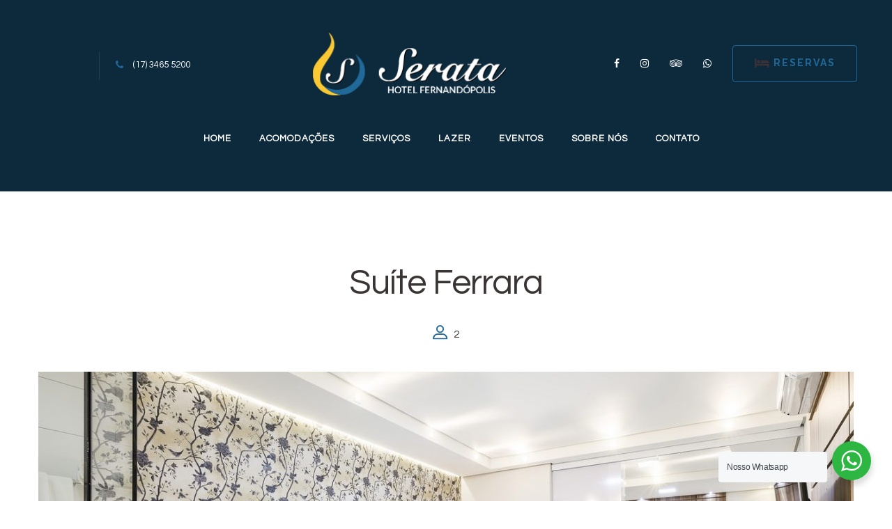

--- FILE ---
content_type: text/html; charset=UTF-8
request_url: https://seratahotel.com/rooms/suite-ferrara/
body_size: 12750
content:

<!doctype html>
<html lang="pt-BR" class="stm-site-loader">
<head>
	<meta name="google-site-verification" content="62Qoopf4WfBdSmnpFGjyujc1ZzoJj9_PaHw8RIo0Sxk" />
	<meta name="google-site-verification" content="7GFq5vUsNnsCZozJqsY_vESUo1B3k38ojkaMGjosZbo" />
        <meta charset="UTF-8">
    <meta name="viewport" content="width=device-width, initial-scale=1">
    <link rel="profile" href="https://gmpg.org/xfn/11">
    <link rel="pingback" href="https://seratahotel.com/xmlrpc.php">
    <title>Suíte Ferrara - Serata Hotel</title>

<!-- This site is optimized with the Yoast SEO plugin v13.1 - https://yoast.com/wordpress/plugins/seo/ -->
<meta name="robots" content="max-snippet:-1, max-image-preview:large, max-video-preview:-1"/>
<link rel="canonical" href="https://seratahotel.com/rooms/suite-ferrara/" />
<meta property="og:locale" content="pt_BR" />
<meta property="og:type" content="article" />
<meta property="og:title" content="Suíte Ferrara - Serata Hotel" />
<meta property="og:description" content="Suíte luxo, 3 ambientes e hidromassagem" />
<meta property="og:url" content="https://seratahotel.com/rooms/suite-ferrara/" />
<meta property="og:site_name" content="Serata Hotel" />
<meta property="article:publisher" content="https://www.facebook.com/serata.hotel/" />
<meta property="og:image" content="https://seratahotel.com/wp-content/uploads/2019/01/14-suite_219E.jpg" />
<meta property="og:image:secure_url" content="https://seratahotel.com/wp-content/uploads/2019/01/14-suite_219E.jpg" />
<meta property="og:image:width" content="865" />
<meta property="og:image:height" content="1300" />
<meta name="twitter:card" content="summary_large_image" />
<meta name="twitter:description" content="Suíte luxo, 3 ambientes e hidromassagem" />
<meta name="twitter:title" content="Suíte Ferrara - Serata Hotel" />
<meta name="twitter:image" content="https://seratahotel.com/wp-content/uploads/2019/01/14-suite_219E.jpg" />
<script type='application/ld+json' class='yoast-schema-graph yoast-schema-graph--main'>{"@context":"https://schema.org","@graph":[{"@type":"Organization","@id":"https://seratahotel.com/#organization","name":"Serata Hotel","url":"https://seratahotel.com/","sameAs":["https://www.facebook.com/serata.hotel/","https://www.instagram.com/serata.hotel/"],"logo":{"@type":"ImageObject","@id":"https://seratahotel.com/#logo","inLanguage":"pt-BR","url":"https://seratahotel.com/wp-content/uploads/2019/08/12891529_1559412027684892_5619607864044153215_o.jpg","width":1300,"height":1191,"caption":"Serata Hotel"},"image":{"@id":"https://seratahotel.com/#logo"}},{"@type":"WebSite","@id":"https://seratahotel.com/#website","url":"https://seratahotel.com/","name":"Serata Hotel","inLanguage":"pt-BR","description":"Fernand\u00f3polis (17) 3465 5200","publisher":{"@id":"https://seratahotel.com/#organization"},"potentialAction":{"@type":"SearchAction","target":"https://seratahotel.com/?s={search_term_string}","query-input":"required name=search_term_string"}},{"@type":"ImageObject","@id":"https://seratahotel.com/rooms/suite-ferrara/#primaryimage","inLanguage":"pt-BR","url":"https://seratahotel.com/wp-content/uploads/2019/01/14-suite_219E.jpg","width":865,"height":1300},{"@type":"WebPage","@id":"https://seratahotel.com/rooms/suite-ferrara/#webpage","url":"https://seratahotel.com/rooms/suite-ferrara/","name":"Su\u00edte Ferrara - Serata Hotel","isPartOf":{"@id":"https://seratahotel.com/#website"},"inLanguage":"pt-BR","primaryImageOfPage":{"@id":"https://seratahotel.com/rooms/suite-ferrara/#primaryimage"},"datePublished":"2019-01-05T22:48:59+00:00","dateModified":"2019-10-08T19:21:01+00:00"}]}</script>
<!-- / Yoast SEO plugin. -->

<link rel='dns-prefetch' href='//fonts.googleapis.com' />
<link rel='dns-prefetch' href='//s.w.org' />
<link rel="alternate" type="application/rss+xml" title="Feed para Serata Hotel &raquo;" href="https://seratahotel.com/feed/" />
<link rel="alternate" type="application/rss+xml" title="Feed de comentários para Serata Hotel &raquo;" href="https://seratahotel.com/comments/feed/" />
		<script type="text/javascript">
			window._wpemojiSettings = {"baseUrl":"https:\/\/s.w.org\/images\/core\/emoji\/12.0.0-1\/72x72\/","ext":".png","svgUrl":"https:\/\/s.w.org\/images\/core\/emoji\/12.0.0-1\/svg\/","svgExt":".svg","source":{"concatemoji":"https:\/\/seratahotel.com\/wp-includes\/js\/wp-emoji-release.min.js?ver=5.2.23"}};
			!function(e,a,t){var n,r,o,i=a.createElement("canvas"),p=i.getContext&&i.getContext("2d");function s(e,t){var a=String.fromCharCode;p.clearRect(0,0,i.width,i.height),p.fillText(a.apply(this,e),0,0);e=i.toDataURL();return p.clearRect(0,0,i.width,i.height),p.fillText(a.apply(this,t),0,0),e===i.toDataURL()}function c(e){var t=a.createElement("script");t.src=e,t.defer=t.type="text/javascript",a.getElementsByTagName("head")[0].appendChild(t)}for(o=Array("flag","emoji"),t.supports={everything:!0,everythingExceptFlag:!0},r=0;r<o.length;r++)t.supports[o[r]]=function(e){if(!p||!p.fillText)return!1;switch(p.textBaseline="top",p.font="600 32px Arial",e){case"flag":return s([55356,56826,55356,56819],[55356,56826,8203,55356,56819])?!1:!s([55356,57332,56128,56423,56128,56418,56128,56421,56128,56430,56128,56423,56128,56447],[55356,57332,8203,56128,56423,8203,56128,56418,8203,56128,56421,8203,56128,56430,8203,56128,56423,8203,56128,56447]);case"emoji":return!s([55357,56424,55356,57342,8205,55358,56605,8205,55357,56424,55356,57340],[55357,56424,55356,57342,8203,55358,56605,8203,55357,56424,55356,57340])}return!1}(o[r]),t.supports.everything=t.supports.everything&&t.supports[o[r]],"flag"!==o[r]&&(t.supports.everythingExceptFlag=t.supports.everythingExceptFlag&&t.supports[o[r]]);t.supports.everythingExceptFlag=t.supports.everythingExceptFlag&&!t.supports.flag,t.DOMReady=!1,t.readyCallback=function(){t.DOMReady=!0},t.supports.everything||(n=function(){t.readyCallback()},a.addEventListener?(a.addEventListener("DOMContentLoaded",n,!1),e.addEventListener("load",n,!1)):(e.attachEvent("onload",n),a.attachEvent("onreadystatechange",function(){"complete"===a.readyState&&t.readyCallback()})),(n=t.source||{}).concatemoji?c(n.concatemoji):n.wpemoji&&n.twemoji&&(c(n.twemoji),c(n.wpemoji)))}(window,document,window._wpemojiSettings);
		</script>
		<style type="text/css">
img.wp-smiley,
img.emoji {
	display: inline !important;
	border: none !important;
	box-shadow: none !important;
	height: 1em !important;
	width: 1em !important;
	margin: 0 .07em !important;
	vertical-align: -0.1em !important;
	background: none !important;
	padding: 0 !important;
}
</style>
	<link rel='stylesheet' id='sb_instagram_styles-css'  href='https://seratahotel.com/wp-content/plugins/instagram-feed/css/sb-instagram-2-2.min.css?ver=2.2' type='text/css' media='all' />
<link rel='stylesheet' id='hotello-style-css'  href='https://seratahotel.com/wp-content/themes/hotello/style.css?ver=5.2.23' type='text/css' media='all' />
<link rel='stylesheet' id='hotello-app-css'  href='https://seratahotel.com/wp-content/themes/hotello/public/css/app.css?ver=1.2.6' type='text/css' media='all' />
<style id='hotello-app-inline-css' type='text/css'>
.stm_titlebox {
				background-image: url();
		}.stm_titlebox:after {
            background-color: rgba(0, 0, 0, 0.4);
        }.stm_titlebox .stm_titlebox__title,
        .stm_titlebox .stm_titlebox__author,
        .stm_titlebox .stm_titlebox__categories
        {
            color:  #ffffff !important;
        }.stm_titlebox .stm_titlebox__subtitle {
            color: #ffffff;
        }.stm_titlebox .stm_titlebox__inner .stm_separator {
            background-color: #ffffff !important;
        }
</style>
<link rel='stylesheet' id='font-awesome-css'  href='https://seratahotel.com/wp-content/plugins/js_composer/assets/lib/bower/font-awesome/css/font-awesome.min.css?ver=5.5.5' type='text/css' media='all' />
<link rel='stylesheet' id='material-icons-css'  href='//fonts.googleapis.com/icon?family=Material+Icons&#038;ver=1.2.6' type='text/css' media='all' />
<link rel='stylesheet' id='hotello-theme-custom-styles-css'  href='https://seratahotel.com/wp-content/uploads/stm_uploads/skin-custom.css?ver=102' type='text/css' media='all' />
<link rel='stylesheet' id='stm_default_google_font-css'  href='https://fonts.googleapis.com/css?family=Raleway%3A300%2C400%2C400i%2C500%2C600%2C700%2C800%2C900%7CQuestrial%3A300%2C400%2C400i%2C500%2C600%2C700%2C800%2C900&#038;ver=1.2.6#038;subset=latin%2Clatin-ext' type='text/css' media='all' />
<link rel='stylesheet' id='hotello-post-style-css'  href='https://seratahotel.com/wp-content/themes/hotello/public/css/post/style_1.css?ver=1.2.6' type='text/css' media='all' />
<link rel='stylesheet' id='hotello-titlebox-style-css'  href='https://seratahotel.com/wp-content/themes/hotello/public/css/titlebox/style_1.css?ver=1.2.6' type='text/css' media='all' />
<link rel='stylesheet' id='hotello-forms-style-css'  href='https://seratahotel.com/wp-content/themes/hotello/public/css/forms/frankfurt.css?ver=1.2.6' type='text/css' media='all' />
<link rel='stylesheet' id='hotello-buttons-style-css'  href='https://seratahotel.com/wp-content/themes/hotello/public/css/buttons/esperanza.css?ver=1.2.6' type='text/css' media='all' />
<link rel='stylesheet' id='stm_hotelier-css'  href='https://seratahotel.com/wp-content/themes/hotello/public/css/vendors/hotelier/esperanza/hotelier.css?ver=1.2.6' type='text/css' media='all' />
<link rel='stylesheet' id='hotello-header-style-css'  href='https://seratahotel.com/wp-content/themes/hotello/public/css/header/styles/style_1.css?ver=1.2.6' type='text/css' media='all' />
<link rel='stylesheet' id='stm-stmicons-css'  href='https://seratahotel.com/wp-content/themes/hotello/public/fonts/stmicons/stmicons.css?ver=1.2.6' type='text/css' media='all' />
<link rel='stylesheet' id='wp-block-library-css'  href='https://seratahotel.com/wp-includes/css/dist/block-library/style.min.css?ver=5.2.23' type='text/css' media='all' />
<link rel='stylesheet' id='wp-components-css'  href='https://seratahotel.com/wp-includes/css/dist/components/style.min.css?ver=5.2.23' type='text/css' media='all' />
<link rel='stylesheet' id='wp-editor-font-css'  href='https://fonts.googleapis.com/css?family=Noto+Serif%3A400%2C400i%2C700%2C700i&#038;ver=5.2.23' type='text/css' media='all' />
<link rel='stylesheet' id='wp-block-editor-css'  href='https://seratahotel.com/wp-includes/css/dist/block-editor/style.min.css?ver=5.2.23' type='text/css' media='all' />
<link rel='stylesheet' id='wp-nux-css'  href='https://seratahotel.com/wp-includes/css/dist/nux/style.min.css?ver=5.2.23' type='text/css' media='all' />
<link rel='stylesheet' id='wp-editor-css'  href='https://seratahotel.com/wp-includes/css/dist/editor/style.min.css?ver=5.2.23' type='text/css' media='all' />
<link rel='stylesheet' id='nta_whatsapp-style-css-css'  href='https://seratahotel.com/wp-content/plugins/whatsapp-for-wordpress/dist/blocks.style.build.css?ver=5.2.23' type='text/css' media='all' />
<link rel='stylesheet' id='rs-plugin-settings-css'  href='https://seratahotel.com/wp-content/plugins/revslider/public/assets/css/settings.css?ver=5.4.8' type='text/css' media='all' />
<style id='rs-plugin-settings-inline-css' type='text/css'>
#rs-demo-id {}
</style>
<link rel='stylesheet' id='photoswipe-css'  href='https://seratahotel.com/wp-content/plugins/wp-hotelier/assets/css/frontend/photoswipe/photoswipe.css?ver=4.1.1' type='text/css' media='all' />
<link rel='stylesheet' id='photoswipe-default-skin-css'  href='https://seratahotel.com/wp-content/plugins/wp-hotelier/assets/css/frontend/photoswipe/default-skin/default-skin.css?ver=4.1.1' type='text/css' media='all' />
<link rel='stylesheet' id='hotelier-css-css'  href='https://seratahotel.com/wp-content/plugins/wp-hotelier/assets/css/frontend/hotelier.css?ver=2.1.2' type='text/css' media='all' />
<link rel='stylesheet' id='nta-css-popup-css'  href='https://seratahotel.com/wp-content/plugins/whatsapp-for-wordpress/assets/css/style.css?ver=5.2.23' type='text/css' media='all' />
<script>if (document.location.protocol != "https:") {document.location = document.URL.replace(/^http:/i, "https:");}</script><script type='text/javascript' src='https://seratahotel.com/wp-includes/js/jquery/jquery.js?ver=1.12.4-wp'></script>
<script type='text/javascript' src='https://seratahotel.com/wp-includes/js/jquery/jquery-migrate.min.js?ver=1.4.1'></script>
<script type='text/javascript' src='https://seratahotel.com/wp-content/plugins/revslider/public/assets/js/jquery.themepunch.tools.min.js?ver=5.4.8'></script>
<script type='text/javascript' src='https://seratahotel.com/wp-content/plugins/revslider/public/assets/js/jquery.themepunch.revolution.min.js?ver=5.4.8'></script>
<script type='text/javascript'>
/* <![CDATA[ */
var wpgmza_google_api_status = {"message":"Enqueued","code":"ENQUEUED"};
/* ]]> */
</script>
<script type='text/javascript' src='https://seratahotel.com/wp-content/plugins/wp-google-maps/wpgmza_data.js?ver=5.2.23'></script>
<script type='text/javascript'>
/* <![CDATA[ */
var ntawaAjax = {"url":"https:\/\/seratahotel.com\/wp-admin\/admin-ajax.php"};
/* ]]> */
</script>
<script type='text/javascript' src='https://seratahotel.com/wp-content/plugins/whatsapp-for-wordpress/assets/js/main.js?ver=5.2.23'></script>
<link rel='https://api.w.org/' href='https://seratahotel.com/wp-json/' />
<link rel="EditURI" type="application/rsd+xml" title="RSD" href="https://seratahotel.com/xmlrpc.php?rsd" />
<link rel="wlwmanifest" type="application/wlwmanifest+xml" href="https://seratahotel.com/wp-includes/wlwmanifest.xml" /> 
<link rel='shortlink' href='https://seratahotel.com/?p=1648' />
<link rel="alternate" type="application/json+oembed" href="https://seratahotel.com/wp-json/oembed/1.0/embed?url=https%3A%2F%2Fseratahotel.com%2Frooms%2Fsuite-ferrara%2F" />
<link rel="alternate" type="text/xml+oembed" href="https://seratahotel.com/wp-json/oembed/1.0/embed?url=https%3A%2F%2Fseratahotel.com%2Frooms%2Fsuite-ferrara%2F&#038;format=xml" />
    <script>
        var stm_ajaxurl = 'https://seratahotel.com/wp-admin/admin-ajax.php';
        var stm_site_paddings = 0;
        if (window.innerWidth < 1300) stm_site_paddings = 0;
        var stm_sticky = 'center';
    </script>
	    <script>
      var hotelier_booking_url = 'https://seratahotel.com/room-booking/';
    </script>
    <meta name="generator" content="Powered by WPBakery Page Builder - drag and drop page builder for WordPress."/>
<!--[if lte IE 9]><link rel="stylesheet" type="text/css" href="https://seratahotel.com/wp-content/plugins/js_composer/assets/css/vc_lte_ie9.min.css" media="screen"><![endif]-->        <style>
            .wa__stt_offline{
                pointer-events: none;
            }

            .wa__button_text_only_me .wa__btn_txt{
                padding-top: 16px !important;
                padding-bottom: 15px !important;
            }

            .wa__popup_content_item .wa__cs_img_wrap{
                width: 48px;
                height: 48px;
            }

            .wa__popup_chat_box .wa__popup_heading{
                background: #2db742;
            }

            .wa__btn_popup .wa__btn_popup_icon{
                background: #2db742;
            }

            .wa__popup_chat_box .wa__stt{
                border-left: 2px solid  #2db742;
            }

            .wa__popup_chat_box .wa__popup_heading .wa__popup_title{
                color: #fff;
            }

            .wa__popup_chat_box .wa__popup_heading .wa__popup_intro{
                color: #fff;
                opacity: 0.8;
            }

            .wa__popup_chat_box .wa__popup_heading .wa__popup_intro strong{

            }

            
        </style>

        <meta name="generator" content="Powered by Slider Revolution 5.4.8 - responsive, Mobile-Friendly Slider Plugin for WordPress with comfortable drag and drop interface." />
<link rel="icon" href="https://seratahotel.com/wp-content/uploads/2019/05/serata-logo-fundo-transparent-75x75.png" sizes="32x32" />
<link rel="icon" href="https://seratahotel.com/wp-content/uploads/2019/05/serata-logo-fundo-transparent.png" sizes="192x192" />
<link rel="apple-touch-icon-precomposed" href="https://seratahotel.com/wp-content/uploads/2019/05/serata-logo-fundo-transparent.png" />
<meta name="msapplication-TileImage" content="https://seratahotel.com/wp-content/uploads/2019/05/serata-logo-fundo-transparent.png" />
<script type="text/javascript">function setREVStartSize(e){									
						try{ e.c=jQuery(e.c);var i=jQuery(window).width(),t=9999,r=0,n=0,l=0,f=0,s=0,h=0;
							if(e.responsiveLevels&&(jQuery.each(e.responsiveLevels,function(e,f){f>i&&(t=r=f,l=e),i>f&&f>r&&(r=f,n=e)}),t>r&&(l=n)),f=e.gridheight[l]||e.gridheight[0]||e.gridheight,s=e.gridwidth[l]||e.gridwidth[0]||e.gridwidth,h=i/s,h=h>1?1:h,f=Math.round(h*f),"fullscreen"==e.sliderLayout){var u=(e.c.width(),jQuery(window).height());if(void 0!=e.fullScreenOffsetContainer){var c=e.fullScreenOffsetContainer.split(",");if (c) jQuery.each(c,function(e,i){u=jQuery(i).length>0?u-jQuery(i).outerHeight(!0):u}),e.fullScreenOffset.split("%").length>1&&void 0!=e.fullScreenOffset&&e.fullScreenOffset.length>0?u-=jQuery(window).height()*parseInt(e.fullScreenOffset,0)/100:void 0!=e.fullScreenOffset&&e.fullScreenOffset.length>0&&(u-=parseInt(e.fullScreenOffset,0))}f=u}else void 0!=e.minHeight&&f<e.minHeight&&(f=e.minHeight);e.c.closest(".rev_slider_wrapper").css({height:f})					
						}catch(d){console.log("Failure at Presize of Slider:"+d)}						
					};</script>
		<style type="text/css" id="wp-custom-css">
			@media (max-width:768px) {
	.stm_wp_widget_post_gallery_style_1{
		display: none;
	}
}
.endereco{
font-size:15px;
}		</style>
		<noscript><style type="text/css"> .wpb_animate_when_almost_visible { opacity: 1; }</style></noscript>    </head>

<body data-rsssl=1 class="room-template-default single single-room postid-1648 hotelier hotelier-page stm_hotel_theme stm_transparent_header_disabled stm_layout_esperanza stm_header_style_1 stm_post_style_1 stm_buttons_style_2 no-sidebar wpb-js-composer js-comp-ver-5.5.5 vc_responsive" >

<div class="stm-site">
    <a class="skip-link screen-reader-text" href="#content">Skip to content</a>

    <header class="site-header">
        
    <div class="stm-header">
                                                <div class="stm-header__row_color stm-header__row_color_center">
                                        <div class="fullwidth-header-part">
                        <div class="stm-header__row stm-header__row_center">
                                                                <div class="stm-header__cell stm-header__cell_left">
                                                                                        <div class="stm-header__element stm_header_element_5b435c6f02a2b stm-header__element_ hidden-mobile hidden-tablet">
                                                    
<div class="stm-dropdown stm-dropdown_style_1">
            <div class="dropdown">
                            <div class="dropdown-toggle"
                     id="6979521bb539f"
                     data-toggle="dropdown"
                     aria-haspopup="true"
                     role="button"
                     aria-expanded="true">
                    Português                </div>
            
                    </div>
    
    </div>
                                                </div>
                                                                                            <div class="stm-header__element stm_header_element_5ba9c17a9ecd4 stm-header__element_">
                                                        <div class="stm-icontext">
                    <i class="stm-icontext__icon mtc fa fa-phone fsz_14"></i>
                            <span class="stm-icontext__text ">
                (17) 3465 5200            </span>
            </div>
                                                </div>
                                                                                </div>
                                                                    <div class="stm-header__cell stm-header__cell_center">
                                                                                        <div class="stm-header__element stm_header_element_5b34c79cd2156 stm-header__element_">
                                                    
    <div class="stm-logo">
        <a href="http://54.189.113.73" title="">
			<img width="300" height="100" src="https://seratahotel.com/wp-content/uploads/2019/06/serata-logo-.png" class="attachment-full size-full" alt="" style="width:302px" />        </a>
    </div>

                                                </div>
                                                                                </div>
                                                                    <div class="stm-header__cell stm-header__cell_right">
                                                                                        <div class="stm-header__element stm_header_element_5b433f2c59fc4 stm-header__element_icon_only hidden-mobile hidden-tablet">
                                                                <div class="stm-socials">
                                <a href="https://www.facebook.com/serata.hotel/"
                       class="stm-socials__icon icon_16px stm-socials__icon_icon_only"
                       target="_blank"
                       title="Facebook">
                        <i class="fa fa-facebook"></i>
                    </a>
                                    <a href="https://www.instagram.com/serata.hotel/"
                       class="stm-socials__icon icon_16px stm-socials__icon_icon_only"
                       target="_blank"
                       title="Instagram">
                        <i class="fa fa-instagram"></i>
                    </a>
                                    <a href="https://www.tripadvisor.com.br/Hotel_Review-g2344225-d8051671-Reviews-Serata_Hotel-Fernandopolis_State_of_Sao_Paulo.html"
                       class="stm-socials__icon icon_16px stm-socials__icon_icon_only"
                       target="_blank"
                       title="Trip Advisor">
                        <i class="fa fa-tripadvisor"></i>
                    </a>
                                    <a href="https://api.whatsapp.com/send?phone=+551734655200&amp;text="
                       class="stm-socials__icon icon_16px stm-socials__icon_icon_only"
                       target="_blank"
                       title="WhatsApp">
                        <i class="fa fa-whatsapp"></i>
                    </a>
                        </div>
                                                    </div>
                                                                                            <div class="stm-header__element stm_header_element_5cd312d35ed64 stm-header__element_">
                                                    
    <a href="https://hbook.hsystem.com.br/Booking?companyId=550c24f2ec8fc41d1818e32f&#038;adults=0" class="btn btn_primary btn_icon-left btn_outline">
        <i class="btn__icon fa fa-hotel"
           style=""></i>
        <span class="btn__text">
            RESERVAS        </span>
    </a>

                                                </div>
                                                                                </div>
                                                        </div>
                    </div>
                </div>
                                        <div class="stm-header__row_color stm-header__row_color_bottom">
                                        <div class="container">
                        <div class="stm-header__row stm-header__row_bottom">
                                                                <div class="stm-header__cell stm-header__cell_center">
                                                                                        <div class="stm-header__element stm_header_element_5b34c79cd2162 stm-header__element_default">
                                                    
    <div class="stm-navigation heading_font stm-navigation__default stm-navigation__default stm-navigation__line_bottom stm-navigation__fwb" style="line-height:51px;">
		
		
        <ul >
			<li id="menu-item-1339" class="menu-item menu-item-type-post_type menu-item-object-page menu-item-home menu-item-1339"><a href="https://seratahotel.com/">HOME</a></li>
<li id="menu-item-1344" class="menu-item menu-item-type-post_type menu-item-object-page menu-item-1344"><a href="https://seratahotel.com/acomodacoes/">ACOMODAÇÕES</a></li>
<li id="menu-item-1345" class="menu-item menu-item-type-post_type menu-item-object-page menu-item-1345"><a href="https://seratahotel.com/todos-os-servicos/">SERVIÇOS</a></li>
<li id="menu-item-1335" class="menu-item menu-item-type-post_type menu-item-object-page menu-item-1335"><a href="https://seratahotel.com/lazer/">LAZER</a></li>
<li id="menu-item-1376" class="menu-item menu-item-type-post_type menu-item-object-page menu-item-1376"><a href="https://seratahotel.com/eventos/">EVENTOS</a></li>
<li id="menu-item-259" class="menu-item menu-item-type-post_type menu-item-object-page menu-item-259"><a href="https://seratahotel.com/sobre-nos/">SOBRE NÓS</a></li>
<li id="menu-item-1336" class="menu-item menu-item-type-post_type menu-item-object-page menu-item-1336"><a href="https://seratahotel.com/contato/">CONTATO</a></li>
        </ul>


		
    </div>

                                                </div>
                                                                                </div>
                                                        </div>
                    </div>
                </div>
                </div>


<div class="stm-header__overlay"></div>

<div class="stm_mobile__header">
    <div class="container">
        <div class="stm_flex stm_flex_center stm_flex_last stm_flex_nowrap">
                            <div class="stm_mobile__logo">
                    <a href="https://seratahotel.com/"
                       title="Home">
                        <img src="https://seratahotel.com/wp-content/uploads/2019/06/serata-logo-.png"
                             alt="Site Logo"/>
                    </a>
                </div>
                        <div class="stm_mobile__switcher stm_flex_last js_trigger__click"
                 data-element=".stm-header, .stm-header__overlay"
                 data-toggle="false">
                <span class="mbc"></span>
                <span class="mbc"></span>
                <span class="mbc"></span>
            </div>
        </div>
    </div>
</div>    </header><!-- #masthead -->

    <div id="content" class="site-content">
        <div class="container no_vc_container">



<div id="primary" class="content-area">
    <main id="main" class="site-main">


    

<div id="room-1648" class="post-1648 room type-room status-publish has-post-thumbnail hentry room_cat-suite">
    <div class="stm-single-room__intro">
		<h2>Suíte Ferrara</h2>
		
<div class="room_info">
						<div class="room_info__single">
				<i class="mtc stmicon-guest"></i>
				<span class="ttc heading_font_family">2</span>
			</div>
									</div>

		
    <div class="stm-rooms-slider owl-carousel">
                    <div class="stm-rooms-slider__image">
                <img class="" src="https://seratahotel.com/wp-content/uploads/2019/01/13-suite_219E-1170x590.jpg" width="1170" height="590" alt="13-suite_219(E)" />            </div>
                    <div class="stm-rooms-slider__image">
                <img class="" src="https://seratahotel.com/wp-content/uploads/2019/01/15-suite_219E-1170x590.jpg" width="1170" height="590" alt="15-suite_219(E)" />            </div>
                    <div class="stm-rooms-slider__image">
                <img class="" src="https://seratahotel.com/wp-content/uploads/2019/01/16-suite_219E-1170x590.jpg" width="1170" height="590" alt="16-suite_219(E)" />            </div>
                    <div class="stm-rooms-slider__image">
                <img class="" src="https://seratahotel.com/wp-content/uploads/2019/01/14-suite_219E-865x590.jpg" width="865" height="590" alt="14-suite_219(E)" />            </div>
            </div>


    </div>
    <div class="stm-single-room__content">

        <div class="entry-content room__content room__content--single">

            <div class="room__details room__details--single">
                

    <ul class="room__facilities room__facilities--single">

                    <li class="room__facilities-content room__facilities-content--single mtc_b">
                                    <i class="stmicon-smoke_free"></i>
                                <span>Acomodação NÃO fumante</span>
            </li>
                    <li class="room__facilities-content room__facilities-content--single mtc_b">
                                    <i class="stmicon-toiletries1"></i>
                                <span>Amenities de cortesia</span>
            </li>
                    <li class="room__facilities-content room__facilities-content--single mtc_b">
                                    <i class="stmicon-hotel_air-conditioner"></i>
                                <span>Ar-condicionado individual</span>
            </li>
                    <li class="room__facilities-content room__facilities-content--single mtc_b">
                                    <i class="stmicon-hotel_bathtub"></i>
                                <span>Banheira de Hidromassagem</span>
            </li>
                    <li class="room__facilities-content room__facilities-content--single mtc_b">
                                    <i class="stmicon-child_friendly"></i>
                                <span>Berço mediante solicitação</span>
            </li>
                    <li class="room__facilities-content room__facilities-content--single mtc_b">
                                    <i class="stmicon-hotel-breakfast2"></i>
                                <span>Café da Manhã</span>
            </li>
                    <li class="room__facilities-content room__facilities-content--single mtc_b">
                                    <i class="stmicon-bed2"></i>
                                <span>Cama de Casal</span>
            </li>
                    <li class="room__facilities-content room__facilities-content--single mtc_b">
                                    <i class="stmicon-hotel_room-key"></i>
                                <span>Chaves por cartão de aproximação</span>
            </li>
                    <li class="room__facilities-content room__facilities-content--single mtc_b">
                                    <i class="stmicon-safe_secure"></i>
                                <span>Cofre digital</span>
            </li>
                    <li class="room__facilities-content room__facilities-content--single mtc_b">
                                    <i class="stmicon-hotel_shower"></i>
                                <span>Ducha quente</span>
            </li>
                    <li class="room__facilities-content room__facilities-content--single mtc_b">
                                    <i class="stmicon-kitchen"></i>
                                <span>Frigobar Abastecido</span>
            </li>
                    <li class="room__facilities-content room__facilities-content--single mtc_b">
                                    <i class="stmicon-hotel_vacuum-cleaner"></i>
                                <span>Limpeza</span>
            </li>
                    <li class="room__facilities-content room__facilities-content--single mtc_b">
                                    <i class="stmicon-money_off"></i>
                                <span>Melhor tarifa</span>
            </li>
                    <li class="room__facilities-content room__facilities-content--single mtc_b">
                                    <i class="stmicon-hotel_reception"></i>
                                <span>Recepção 24h</span>
            </li>
                    <li class="room__facilities-content room__facilities-content--single mtc_b">
                                    <i class="stmicon-hotel_hairdryer"></i>
                                <span>Secador de cabelos</span>
            </li>
                    <li class="room__facilities-content room__facilities-content--single mtc_b">
                                    <i class="stmicon-room_service"></i>
                                <span>Serviços de quarto</span>
            </li>
                    <li class="room__facilities-content room__facilities-content--single mtc_b">
                                    <i class="fa fa-phone"></i>
                                <span>Telefone para ligação direta</span>
            </li>
                    <li class="room__facilities-content room__facilities-content--single mtc_b">
                                    <i class="fa fa-plug"></i>
                                <span>Tomada 110v</span>
            </li>
                    <li class="room__facilities-content room__facilities-content--single mtc_b">
                                    <i class="stmicon-live_tv"></i>
                                <span>TV LED com canais por assinatura</span>
            </li>
                    <li class="room__facilities-content room__facilities-content--single mtc_b">
                                    <i class="fa fa-wifi"></i>
                                <span>Wi-Fi Grátis</span>
            </li>
        
    </ul>

<div class="room__description--single">
    <p>Suíte de luxo para <strong>2 pessoas</strong>, com 70m² e três ambientes climatizados:</p>
<p>&#8211; Antessala, com sofás,  Wi-Fi, TV LED e canais por assinatura;</p>
<p>&#8211; Dormitório com cama <strong><em>Extreme King Size</em></strong> (<strong>2,03</strong> x <strong>2,20m</strong>), frigobar, TV LED 55&#8243; e canais por assinatura;</p>
<p><em> &#8211; <strong>Toilette</strong></em><strong> dupla</strong> com banheira de hidromassagem, secador de cabelos, etc.</p>
</div>

<div class="room__meta room__meta--single">

    <h3 class="room__meta-title room__meta-title--single">Detalhes do apartamento</h3>

    <ul class="room__meta-list room__meta-list--single">
        <li class="room__meta-item room__meta-item--guests">
            <span>Hóspedes:</span>
            <strong>2</strong>
        </li>

        
        
        
                    <li class="room__meta-item room__meta-item--type">
                <span>Tipo de quarto</span>
                <strong><a href="https://seratahotel.com/room-type/suite/" rel="tag">Suíte</a></strong>
            </li>
            </ul>

</div>


            </div>


                    </div>
    </div>
    <div class="stm-single-room__sidebar">

        <form
        name="hotelier_datepicker"
        method="post" id="stm-single-room-availability"
        class="datepicker-form stm-single-room__availability tbc"
            data-room="1648">

    <div class="form-group">
        <span class="datepicker-input-select-wrapper"><input class="datepicker-input-select" type="text"
                                                             id="hotelier-datepicker-select" value=""></span>
        <input type="text" id="hotelier-datepicker-checkin" class="datepicker-input datepicker-input--checkin"
               name="checkin" value="2026-01-27">
        <input type="text" id="hotelier-datepicker-checkout" class="datepicker-input datepicker-input--checkout"
               name="checkout" value="2026-01-28">
    </div>

    
    <div class="stm-single-room__price">
        <span class="stm-single-room__price-val mtc">
            &#082;&#036;750,00        </span> <span class="price-label">/ Diária</span>
    </div>

    

    <button type="submit" class="btn btn_primary btn_solid btn_full-width">
        <span>Efetuar reserva!</span>
    </button>
    <div class="availability-message"></div>
</form>    </div>
</div>


</main></div>



    </div>
    <div class="stm_wp_hotelier_rooms_list stm_wp_hotelier_rooms_list_style_1 stm_rooms_single_page_list"
         style="background-image: url('https://seratahotel.com/wp-content/themes/hotello/resources/assets/images/pat.png?v=10')">
        <div class="container no_vc_container">
            <h2 class="text-center">Acomodações</h2>
            <div class="stm-rooms-types">
				                <ul class="list-unstyled">
					                        <li class="active" data-type="apartamento">
                            <a href="https://seratahotel.com/rooms/suite-ferrara/?room_type=apartamento" class="mbdc sbc_a">
								Apartamento                            </a>
                        </li>
					                        <li data-type="suite">
                            <a href="https://seratahotel.com/rooms/suite-ferrara/?room_type=suite" class="mbdc sbc_a">
								Suíte                            </a>
                        </li>
					                </ul>
			            </div>
            <div class="room-list-wrapper">
				                    <div class="stm-rooms-list apartamento">
						            <div class="room">
                <div class="inner">
                    <div class="room__image">
                        <a href="https://seratahotel.com/rooms/quarto-familia-conjugado/">
							<img srcset="https://seratahotel.com/wp-content/uploads/2022/07/WhatsApp-Image-2022-07-18-at-13-57-49-740x420.jpeg 2x" class="" src="https://seratahotel.com/wp-content/uploads/2022/07/WhatsApp-Image-2022-07-18-at-13-57-49-370x210.jpeg" width="370" height="210" alt="WhatsApp Image 2022-07-18 at 13 57 49" title="WhatsApp Image 2022-07-18 at 13 57 49" />                            <div class="room__price mbc heading_font">
                            	<a href="https://hbook.hsystem.com.br/Booking?companyId=550c24f2ec8fc41d1818e32f&adults=1" style="color:#ffffff">VER VALORES</a>
                                								                            </div>
                        </a>
                    </div>

                    <div class="room__content">
                        <div class="room__title">
                            <h3>
                                <a class="ttc no_deco mtc_h" href="https://seratahotel.com/rooms/quarto-familia-conjugado/">
									Quarto Familia Conjugado                                </a>
                            </h3>
                        </div>
                        <div class="room__excerpt">
							O Quarto Familia Conjugado é um quarto interligado com outro quarto com divis...                        </div>

						
<div class="room_info">
						<div class="room_info__single">
				<i class="mtc stmicon-guest"></i>
				<span class="ttc heading_font_family">4</span>
			</div>
											<div class="room_info__single">
				<i class="mtc stmicon-ruler"></i>
				<span class="ttc heading_font_family">14</span>
			</div>
			</div>

                    </div>
                </div>
            </div>
			            <div class="room">
                <div class="inner">
                    <div class="room__image">
                        <a href="https://seratahotel.com/rooms/apartamento-stand-casal/">
							<img srcset="https://seratahotel.com/wp-content/uploads/2019/01/17-stand_casal-740x420.jpg 2x" class="" src="https://seratahotel.com/wp-content/uploads/2019/01/17-stand_casal-370x210.jpg" width="370" height="210" alt="17-stand_casal" title="17-stand_casal" />                            <div class="room__price mbc heading_font">
                            	<a href="https://hbook.hsystem.com.br/Booking?companyId=550c24f2ec8fc41d1818e32f&adults=1" style="color:#ffffff">VER VALORES</a>
                                								                            </div>
                        </a>
                    </div>

                    <div class="room__content">
                        <div class="room__title">
                            <h3>
                                <a class="ttc no_deco mtc_h" href="https://seratahotel.com/rooms/apartamento-stand-casal/">
									Stand Casal                                </a>
                            </h3>
                        </div>
                        <div class="room__excerpt">
							1 cama de casal King Size                        </div>

						
<div class="room_info">
						<div class="room_info__single">
				<i class="mtc stmicon-guest"></i>
				<span class="ttc heading_font_family">2</span>
			</div>
									</div>

                    </div>
                </div>
            </div>
			            <div class="room">
                <div class="inner">
                    <div class="room__image">
                        <a href="https://seratahotel.com/rooms/apartamento-stand-twin/">
							<img srcset="https://seratahotel.com/wp-content/uploads/2019/01/21-stand_twin-740x420.jpg 2x" class="" src="https://seratahotel.com/wp-content/uploads/2019/01/21-stand_twin-370x210.jpg" width="370" height="210" alt="21-stand_twin" title="21-stand_twin" />                            <div class="room__price mbc heading_font">
                            	<a href="https://hbook.hsystem.com.br/Booking?companyId=550c24f2ec8fc41d1818e32f&adults=1" style="color:#ffffff">VER VALORES</a>
                                								                            </div>
                        </a>
                    </div>

                    <div class="room__content">
                        <div class="room__title">
                            <h3>
                                <a class="ttc no_deco mtc_h" href="https://seratahotel.com/rooms/apartamento-stand-twin/">
									Stand Twin                                </a>
                            </h3>
                        </div>
                        <div class="room__excerpt">
							2 camas de solteiro King Size                        </div>

						
<div class="room_info">
										</div>

                    </div>
                </div>
            </div>
			                    </div>
					                    <div class="stm-rooms-list suite">
						            <div class="room">
                <div class="inner">
                    <div class="room__image">
                        <a href="https://seratahotel.com/rooms/suite-modena/">
							<img srcset="https://seratahotel.com/wp-content/uploads/2019/01/WhatsApp-Image-2024-10-08-at-16.51.15-740x420.jpeg 2x" class="" src="https://seratahotel.com/wp-content/uploads/2019/01/WhatsApp-Image-2024-10-08-at-16.51.15-370x210.jpeg" width="370" height="210" alt="WhatsApp Image 2024-10-08 at 16.51.15" title="WhatsApp Image 2024-10-08 at 16.51.15" />                            <div class="room__price mbc heading_font">
                            	<a href="https://hbook.hsystem.com.br/Booking?companyId=550c24f2ec8fc41d1818e32f&adults=1" style="color:#ffffff">VER VALORES</a>
                                								                            </div>
                        </a>
                    </div>

                    <div class="room__content">
                        <div class="room__title">
                            <h3>
                                <a class="ttc no_deco mtc_h" href="https://seratahotel.com/rooms/suite-modena/">
									Suíte Gênova                                </a>
                            </h3>
                        </div>
                        <div class="room__excerpt">
							Suíte de luxo, 3 ambientes e hidromassagem                        </div>

						
<div class="room_info">
						<div class="room_info__single">
				<i class="mtc stmicon-guest"></i>
				<span class="ttc heading_font_family">2</span>
			</div>
									</div>

                    </div>
                </div>
            </div>
			            <div class="room">
                <div class="inner">
                    <div class="room__image">
                        <a href="https://seratahotel.com/rooms/suite-napoli/">
							<img srcset="https://seratahotel.com/wp-content/uploads/2019/01/WhatsApp-Image-2024-10-08-at-16.51.18-740x420.jpeg 2x" class="" src="https://seratahotel.com/wp-content/uploads/2019/01/WhatsApp-Image-2024-10-08-at-16.51.18-370x210.jpeg" width="370" height="210" alt="WhatsApp Image 2024-10-08 at 16.51.18" title="WhatsApp Image 2024-10-08 at 16.51.18" />                            <div class="room__price mbc heading_font">
                            	<a href="https://hbook.hsystem.com.br/Booking?companyId=550c24f2ec8fc41d1818e32f&adults=1" style="color:#ffffff">VER VALORES</a>
                                								                            </div>
                        </a>
                    </div>

                    <div class="room__content">
                        <div class="room__title">
                            <h3>
                                <a class="ttc no_deco mtc_h" href="https://seratahotel.com/rooms/suite-napoli/">
									Suíte Napoli                                </a>
                            </h3>
                        </div>
                        <div class="room__excerpt">
							Suíte luxo, 3 ambientes e hidromassagem                        </div>

						
<div class="room_info">
						<div class="room_info__single">
				<i class="mtc stmicon-guest"></i>
				<span class="ttc heading_font_family">2</span>
			</div>
									</div>

                    </div>
                </div>
            </div>
			            <div class="room">
                <div class="inner">
                    <div class="room__image">
                        <a href="https://seratahotel.com/rooms/suite-milano/">
							<img class="" src="https://seratahotel.com/wp-content/uploads/2019/01/DSC08549-2.jpg" width="0" height="0" alt="DSC08549" title="DSC08549" />                            <div class="room__price mbc heading_font">
                            	<a href="https://hbook.hsystem.com.br/Booking?companyId=550c24f2ec8fc41d1818e32f&adults=1" style="color:#ffffff">VER VALORES</a>
                                								                            </div>
                        </a>
                    </div>

                    <div class="room__content">
                        <div class="room__title">
                            <h3>
                                <a class="ttc no_deco mtc_h" href="https://seratahotel.com/rooms/suite-milano/">
									Suíte Milano                                </a>
                            </h3>
                        </div>
                        <div class="room__excerpt">
							Suíte luxo, 3 ambientes e hidromassagem                        </div>

						
<div class="room_info">
						<div class="room_info__single">
				<i class="mtc stmicon-guest"></i>
				<span class="ttc heading_font_family">2</span>
			</div>
									</div>

                    </div>
                </div>
            </div>
			                    </div>
					            </div>
        </div>
    </div>

    <div class="container no_vc_container">




</div><!-- .container -->
</div><!-- #content -->


<footer class="stm-footer ">
    
<div class="container">
    <div class="row stm-footer__widgets">
		                    <div class="col-md-4">
						<aside id="text-5" class="widget widget-default widget-footer widget_text"><div class="widgettitle widget-footer-title"><h4>Serata Hotel</h4></div>			<div class="textwidget"><p><img src="https://seratahotel.com/wp-content/uploads/2019/05/serata-logo-fundo-transparent.png" width="150" height="150" /></p>
</div>
		</aside>                    </div>
				                    <div class="col-md-4">
						<aside id="text-10" class="widget widget-default widget-footer widget_text"><div class="widgettitle widget-footer-title"><h4>Fale Conosco</h4></div>			<div class="textwidget"><div class="endereco"><img src="/wp-content/uploads/2019/10/email.png"/></a><br />
Tel: (17) 3465 5200<br />
Cel: (17) 99123 0449<br />
Cel: (17) 99137 4949<br />
<a href="/contato/"><img src="/wp-content/uploads/2019/06/icon-mapa.png" /></a><br />
Av. Litério Grecco, 78 - Vila São Fernando
Fernandópolis - SP - 15608-060<br />
às margens da Rod. SP-320, entre o km 549 e 550.</div></div>
		</aside>                    </div>
				                    <div class="col-md-4">
						<aside id="text-9" class="widget widget-default widget-footer widget_text"><div class="widgettitle widget-footer-title"><h4>Aceitamos</h4></div>			<div class="textwidget"><p><img src="/wp-content/uploads/2019/05/serata-hotel-aceitamos-os-seguintes-cartoes.png" /></p>
</div>
		</aside>                    </div>
						    </div>


	
        <div class="stm-footer__bottom">
            <div class="stm_markup stm_markup_right stm_markup_50">
				    <div itemscope
         itemtype="http://schema.org/Organization"
         class="stm_markup__content stm_mf stm_bottom_copyright ">
        <span>Copyright &copy;</span>
        <span>2026</span>
        <span itemprop="copyrightHolder">Todos os direitos reservados ao Serata Hotel Fernandópolis</span>
    </div>

				
                    <div class="stm_markup__sidebar text-right">
						
    <div class="stm_markup__sidebar text-right">
                    <div class="stm_footer_bottom__right">
                <a href="http://ipedev.com.br/" target="_blank">Ipê Desenvolvimento</a>            </div>
            </div>

						    <div class="stm-socials">
                        <a href="https://www.facebook.com/serata.hotel/"
                   class="stm-socials__icon stm-socials__icon_round stm-socials__icon_filled icon_17px mbc_h"
                   target="_blank"
                   title="Social item">
                    <i class="fa fa-facebook ttc"></i>
                </a>
                            <a href="https://www.instagram.com/serata.hotel/"
                   class="stm-socials__icon stm-socials__icon_round stm-socials__icon_filled icon_17px mbc_h"
                   target="_blank"
                   title="Social item">
                    <i class="fa fa-instagram ttc"></i>
                </a>
                            <a href="https://www.tripadvisor.com.br/Hotel_Review-g2344225-d8051671-Reviews-Serata_Hotel-Fernandopolis_State_of_Sao_Paulo.html"
                   class="stm-socials__icon stm-socials__icon_round stm-socials__icon_filled icon_17px mbc_h"
                   target="_blank"
                   title="Social item">
                    <i class="fa fa-tripadvisor ttc"></i>
                </a>
                </div>
                    </div>
				            </div>
        </div>

	</div>
</footer><!-- #colophon -->
</div><!-- #page -->

<!--Site global modals-->
<div class="modal fade" id="searchModal" tabindex="-1" role="dialog" aria-labelledby="searchModal">
    <div class="vertical-alignment-helper">
        <div class="modal-dialog vertical-align-center" role="document">
            <div class="modal-content">

                <div class="modal-body">
                    <form method="get" id="searchform" action="https://seratahotel.com/">
                        <div class="search-wrapper">
                            <input placeholder="Start typing here..." type="text"
                                   class="form-control search-input" value="" name="s"
                                   id="s"/>
                            <button type="submit" class="search-submit"><i class="fa fa-search mtc"></i></button>
                        </div>
                    </form>
                </div>

            </div>
        </div>
    </div>
</div>    <div class="hotel_arrow_top">
        <div class="arrow"></div>
    </div>
<!-- Instagram Feed JS -->
<script type="text/javascript">
var sbiajaxurl = "https://seratahotel.com/wp-admin/admin-ajax.php";
</script>
<div class="pswp" tabindex="-1" role="dialog" aria-hidden="true"><div class="pswp__bg"></div><div class="pswp__scroll-wrap"><div class="pswp__container"><div class="pswp__item"></div><div class="pswp__item"></div><div class="pswp__item"></div></div><div class="pswp__ui pswp__ui--hidden"><div class="pswp__top-bar"><div class="pswp__counter"></div><button class="pswp__button pswp__button--close" title="Close (Esc)"></button><button class="pswp__button pswp__button--share" title="Share"></button><button class="pswp__button pswp__button--fs" title="Toggle fullscreen"></button><button class="pswp__button pswp__button--zoom" title="Zoom in/out"></button><div class="pswp__preloader"><div class="pswp__preloader__icn"><div class="pswp__preloader__cut"><div class="pswp__preloader__donut"></div></div></div></div></div><div class="pswp__share-modal pswp__share-modal--hidden pswp__single-tap"><div class="pswp__share-tooltip"></div></div><button class="pswp__button pswp__button--arrow--left" title="Previous (arrow left)"></button><button class="pswp__button pswp__button--arrow--right" title="Next (arrow right)"></button><div class="pswp__caption"><div class="pswp__caption__center"></div></div></div></div></div><div class="wa__btn_popup">
    <div class="wa__btn_popup_txt">Nosso Whatsapp</div>
    <div class="wa__btn_popup_icon"></div>
</div>
<div class="wa__popup_chat_box">
    <div class="wa__popup_heading">
        <div class="wa__popup_title">Fale conosco</div>
        <div class="wa__popup_intro">de <strong>segunda</strong> a <strong>sexta-feira</strong>, das <strong>9</strong> as <strong>18h</strong>;

deixe seu recado que responderemos o mais breve possível.</a></div>
    </div>
    <!-- /.wa__popup_heading -->
    <div class="wa__popup_content wa__popup_content_left">
        <div class="wa__popup_notice">Atendimento telefônico 24h: (17) 3465 5200</div>
        
                
        <div class="wa__popup_content_list">
            				<div class="wa__popup_content_item ">
				<a target="_blank" href="https://web.whatsapp.com/send?phone=551734655200" class="wa__stt wa__stt_online">
				    				        <div class="wa__popup_avatar">
				            <div class="wa__cs_img_wrap" style="background: url(https://seratahotel.com/wp-content/uploads/2019/05/Atendente_WhatsApp.jpg) center center no-repeat; background-size: cover;"></div>
				                </div>
					        
                        <div class="wa__popup_txt">
                            <div class="wa__member_name">Serata Hotel</div>
                            <!-- /.wa__member_name -->
                            <div class="wa__member_duty">Reservas</div>
                            <!-- /.wa__member_duty -->
                                                    </div>
                        <!-- /.wa__popup_txt -->
                    </a>
                </div>
            
        </div>
        <!-- /.wa__popup_content_list -->
    </div>
    <!-- /.wa__popup_content -->
</div>
<!-- /.wa__popup_chat_box --><link rel='stylesheet' id='hotello-owl-carousel-css'  href='https://seratahotel.com/wp-content/themes/hotello/public/vendors/owl.carousel.css?ver=5.2.23' type='text/css' media='all' />
<script type='text/javascript'>
/* <![CDATA[ */
var stm_hotelier_translations = {"check_availability":"Efetuar reserva!","book_now":"Book now","room_available":"Room is available","room_not_available":"Room is not available","deposit_required":"Deposit required: "};
/* ]]> */
</script>
<script type='text/javascript' src='https://seratahotel.com/wp-content/themes/hotello/public/js/app.js?ver=1.2.6'></script>
<script type='text/javascript' src='https://seratahotel.com/wp-content/themes/hotello/public/vendors/bootstrap.js?ver=1.2.6'></script>
<script type='text/javascript' src='https://seratahotel.com/wp-content/themes/hotello/public/js/vc_modules/wp_hotelier_rooms_list/load_more.js?ver=1.2.6'></script>
<script type='text/javascript' src='https://seratahotel.com/wp-content/plugins/wp-hotelier/assets/js/lib/fecha/fecha.min.js?ver=3.3.0'></script>
<script type='text/javascript' src='https://seratahotel.com/wp-content/plugins/wp-hotelier/assets/js/lib/hotel-datepicker/hotel-datepicker.min.js?ver=3.6.9'></script>
<script type='text/javascript'>
/* <![CDATA[ */
var datepicker_params = {"ajax_url":"\/wp-admin\/admin-ajax.php","htl_ajax_url":"\/rooms\/suite-ferrara\/?htl-ajax=get_checkin_dates","start_of_week":"monday","start_date":"2026-01-27","end_date":"","min_nights":"1","max_nights":"0","datepicker_format":"D MMM YYYY","disabled_dates":[],"enable_checkout":"1","disabled_days_of_week":[],"i18n":{"selected":"Your stay:","night":"Night","nights":"Nights","button":"Close","day-names":["domingo","segunda-feira","ter\u00e7a-feira","quarta-feira","quinta-feira","sexta-feira","s\u00e1bado"],"day-names-short":["dom","seg","ter","qua","qui","sex","s\u00e1b"],"month-names":["janeiro","fevereiro","mar\u00e7o","abril","maio","junho","julho","agosto","setembro","outubro","novembro","dezembro"],"month-names-short":["jan","fev","mar","abr","maio","jun","jul","ago","set","out","nov","dez"],"error-more":"Date range should not be more than 1 night","error-more-plural":"Date range should not be more than %d nights","error-less":"Date range should not be less than 1 night","error-less-plural":"Date range should not be less than %d nights","info-more":"Please select a date range longer than 1 night","info-more-plural":"Please select a date range longer than %d nights","info-range":"Please select a date range between %d and %d nights","info-default":"Please select a date range"}};
/* ]]> */
</script>
<script type='text/javascript' src='https://seratahotel.com/wp-content/themes/hotello/public/js/vc_modules/wp_hotelier_form/datepicker.js?ver=1.2.6'></script>
<script type='text/javascript'>
/* <![CDATA[ */
var hotelier_params = {"book_now_redirect_to_booking_page":"0","book_now_allow_quantity_selection":"0"};
/* ]]> */
</script>
<script type='text/javascript' src='https://seratahotel.com/wp-content/plugins/wp-hotelier/assets/js/frontend/hotelier.min.js?ver=2.1.2'></script>
<script type='text/javascript' src='https://seratahotel.com/wp-content/plugins/wp-hotelier/assets/js/lib/photoswipe/photoswipe.min.js?ver=4.1.1'></script>
<script type='text/javascript' src='https://seratahotel.com/wp-content/plugins/wp-hotelier/assets/js/lib/photoswipe/photoswipe-ui-default.min.js?ver=4.1.1'></script>
<script type='text/javascript' src='https://seratahotel.com/wp-content/plugins/wp-hotelier/assets/js/frontend/photoswipe.init.min.js?ver=2.1.2'></script>
<script type='text/javascript' src='https://seratahotel.com/wp-includes/js/wp-embed.min.js?ver=5.2.23'></script>
<script type='text/javascript' src='https://seratahotel.com/wp-content/themes/hotello/public/vendors/owl.carousel.js?ver=5.2.23'></script>
<script type='text/javascript' src='https://seratahotel.com/wp-content/themes/hotello/public/js/vendors/wp-hotelier/rooms_slider.js?ver=1.2.6'></script>
<script type='text/javascript' src='https://seratahotel.com/wp-content/themes/hotello/public/js/vendors/wp-hotelier/room_availability_form.js?ver=5.2.23'></script>
            <script type="text/javascript">
                function isMobile()
                {
                    return (/Android|webOS|iPhone|iPad|iPod|Windows Phone|IEMobile|Mobile|BlackBerry/i.test(navigator.userAgent) ); 
                }
                var elm = jQuery('a[href*="whatsapp.com"]');
                jQuery.each(elm, function(index, value){
                    var item = jQuery(value).attr('href');
                    if(item.indexOf('chat') != -1){
                        //nothing
                    } else if (item.indexOf('web') != -1 && isMobile()){
                        var itemLink = item;
                        var newLink = itemLink.replace('web', 'api');
                        jQuery(value).attr("href", newLink);
                    } else if (item.indexOf('api') != -1 && !isMobile()){
                        var itemLink = item;
                        var newLink = itemLink.replace('api', 'web');
                        jQuery(value).attr("href", newLink);
                    } 
                });
            </script>
            
</body>
</html>


--- FILE ---
content_type: text/css
request_url: https://seratahotel.com/wp-content/themes/hotello/style.css?ver=5.2.23
body_size: 580
content:
/*

	Theme Name: Hotello

	Theme URI: https://hotello.stylemixthemes.com/

	Author: StylemixThemes

	Author URI: https://stylemixthemes.com/

	Description: Hotello WordPress Theme is a responsive Hotel WordPress theme targeted especially for hotel, chalet, resort, motel, hostel, bed and breakfast and apartment with all-in-one booking system within theme package.

	Version: 1.2.6

	License: GNU General Public License v2 or later

	License URI: http://www.gnu.org/licenses/gpl-2.0.html

	Tags: one-column, two-columns, three-columns, four-columns, left-sidebar, right-sidebar, flexible-header, custom-background, custom-colors, custom-header, custom-menu, editor-style, sticky-post, theme-options

	Text Domain: hotello

*/
.site-header{
	background-color:#0d2a3d;
}
#stm_gdpr_popup-main{
	display:none;
}
.stm_gdpr_popup-main{
	display:none;
}
.suite{
	padding-top:100px;
}
.room.type-room .stm-single-room__intro{
	margin-bottom: -200px;
}
/*.type-room{
	visibility:hidden;
}
.form-group{
	visibility: hidden;
}
.stm-single-room__price{
	visibility: hidden;
}*/

--- FILE ---
content_type: text/css
request_url: https://seratahotel.com/wp-content/themes/hotello/public/css/buttons/esperanza.css?ver=1.2.6
body_size: 15936
content:
body.stm_layout_esperanza .btn {
    padding: 16px 30px;
    font-weight: bold;
    border-radius: 4px;
    border-width: 1px;
    letter-spacing: 2px;
    text-transform: uppercase;
}

body.stm_layout_esperanza .btn_outline.btn_third:hover {
    background-color: transparent !important;
}

body.stm_layout_esperanza .vc_btn3 {
    font-weight: bold;
}

/*# sourceMappingURL=[data-uri] */


--- FILE ---
content_type: text/css
request_url: https://seratahotel.com/wp-content/themes/hotello/public/css/vendors/hotelier/esperanza/hotelier.css?ver=1.2.6
body_size: 55787
content:
@charset "UTF-8";

button:focus {
    outline: none;
}

.btn, .widget-booking.widget--hotelier .widget-booking__change-cart > a {
    position: relative;
    padding: 15px 30px;
    border-width: 2px;
    border-radius: 25px;
    outline: none !important;
    text-transform: none;
    font-size: 14px;
    font-weight: 600;
    line-height: 16px;
}

.btn:hover, .widget-booking.widget--hotelier .widget-booking__change-cart > a:hover {
    text-decoration: none !important;
}

.btn_shadow {
    -webkit-box-shadow: 0 10px 20px 0 rgba(132, 107, 61, 0.3);
    box-shadow: 0 10px 20px 0 rgba(132, 107, 61, 0.3);
}

.btn_outline:hover .btn__icon {
    color: #fff !important;
}

.btn_full-width {
    width: 100%;
}

.btn_full-width .btn__icon {
    position: static !important;
    -webkit-transform: none !important;
    -ms-transform: none !important;
    transform: none !important;
}

.btn_full-width.btn_icon-right .btn__icon {
    margin-left: 15px;
    margin-right: -25px;
}

.btn_xs {
    padding-top: 2px;
    padding-bottom: 4px;
}

.btn__icon {
    top: -1px;
    bottom: -1px;
    vertical-align: middle;
    line-height: 18px;
}

.btn .btn__icon, .widget-booking.widget--hotelier .widget-booking__change-cart > a .btn__icon {
    bottom: auto;
}

.btn .btn__icon:before, .widget-booking.widget--hotelier .widget-booking__change-cart > a .btn__icon:before {
    font-size: 18px;
}

.btn_icon-right {
    padding-right: 55px;
}

.btn_icon-right .btn__icon {
    border-top-right-radius: 25px;
    border-bottom-right-radius: 25px;
    right: 15px;
    display: inline-block;
    position: absolute;
    top: 50%;
    -webkit-transform: translateY(-50%);
    -ms-transform: translateY(-50%);
    transform: translateY(-50%);
}

.btn_icon-left .btn__icon {
    border-top-left-radius: 25px;
    border-bottom-left-radius: 25px;
}

.btn_icon-left .btn__icon:before {
    position: relative;
    right: -1px;
}

.btn.btn_lg, .widget-booking.widget--hotelier .widget-booking__change-cart > a.btn_lg {
    padding: 15px 86px;
}

.btn.btn_sm, .widget-booking.widget--hotelier .widget-booking__change-cart > a.btn_sm {
    padding: 15px 20px;
}

.btn_solid {
    color: #fff;
}

.btn_white.btn_solid:hover {
    color: #fff !important;
}

.btn.btn_outline.btn_xs, .widget-booking.widget--hotelier .widget-booking__change-cart > a.btn_outline.btn_xs {
    padding-top: 3px;
    padding-bottom: 3px;
}

.btn.btn_outline:hover, .widget-booking.widget--hotelier .widget-booking__change-cart > a.btn_outline:hover {
    color: #fff !important;
}

.btn.btn_outline.btn_primary:hover, .widget-booking.widget--hotelier .widget-booking__change-cart > a.btn_outline.btn_primary:hover {
    color: #fff !important;
}

.btn.wtc, .widget-booking.widget--hotelier .widget-booking__change-cart > a.wtc,
.btn.btn_outline.wtc,
.widget-booking.widget--hotelier .widget-booking__change-cart > a.btn_outline.wtc,
.btn.btn_outline.wtc:hover,
.widget-booking.widget--hotelier .widget-booking__change-cart > a.btn_outline.wtc:hover,
.btn.btn_outline.btn_third:hover,
.widget-booking.widget--hotelier .widget-booking__change-cart > a.btn_outline.btn_third:hover,
.btn.btn_outline.wtc_h:hover,
.widget-booking.widget--hotelier .widget-booking__change-cart > a.btn_outline.wtc_h:hover,
.btn.btn_solid:not(.btn_white),
.widget-booking.widget--hotelier .widget-booking__change-cart > a.btn_solid:not(.btn_white),
.btn.btn_solid:not(.btn_white) .btn__icon,
.widget-booking.widget--hotelier .widget-booking__change-cart > a.btn_solid:not(.btn_white) .btn__icon {
    color: #fff !important;
}

.btn_white.btn_solid,
.btn.btn_outline.btn_white:hover,
.widget-booking.widget--hotelier .widget-booking__change-cart > a.btn_outline.btn_white:hover,
.btn.btn_outline:not(.btn_white):hover .btn__icon:after,
.widget-booking.widget--hotelier .widget-booking__change-cart > a.btn_outline:not(.btn_white):hover .btn__icon:after,
.btn.btn_solid:not(.btn_white) .btn__icon:after,
.widget-booking.widget--hotelier .widget-booking__change-cart > a.btn_solid:not(.btn_white) .btn__icon:after,
.btn.btn_solid:not(.btn_white):hover .btn__icon:after,
.widget-booking.widget--hotelier .widget-booking__change-cart > a.btn_solid:not(.btn_white):hover .btn__icon:after {
    background-color: #fff !important;
}

.btn.btn_outline.btn_white, .widget-booking.widget--hotelier .widget-booking__change-cart > a.btn_outline.btn_white {
    border-color: #fff !important;
}

.btn.btn_outline.btn_white:not(:hover), .widget-booking.widget--hotelier .widget-booking__change-cart > a.btn_outline.btn_white:not(:hover),
.stm_header_style_1 .stm-navigation ul > li > ul > li > a:hover,
.stm_header_style_1 .stm-navigation ul > li > ul > li.current-menu-item > a,
.btn_outline.btn_primary:hover,
.btn_outline.btn_secondary:hover,
.btn_outline.btn_third:hover,
.btn_outline.btn_primary:hover .btn__icon,
.btn_outline.btn_secondary:hover .btn__icon,
.btn_outline.btn_third:hover .btn__icon,
.btn.btn_outline.btn_white:not(:hover) .btn__icon,
.widget-booking.widget--hotelier .widget-booking__change-cart > a.btn_outline.btn_white:not(:hover) .btn__icon {
    color: white !important;
}

textarea {
    min-height: 80px !important;
}

.widget.widget-default.widget_search .search-form button {
    border-radius: 0;
}

button[type="submit"]:not(.btn),
input[type="submit"]:not(.btn) {
    padding: 10px 36px;
    text-transform: none;
    font-size: 16px;
    border-radius: 99px;
    font-weight: 400;
    border: 0;
}

.stm-button_fullwidth .btn_outline.btn_outline.btn_fullwidth {
    border-width: 2px;
    border-radius: 0;
    padding-top: 15px;
    padding-bottom: 15px;
}

.stm-button_fullwidth .btn_outline.btn_outline.btn_fullwidth:hover {
    color: #fff !important;
}

.stm-button_fullwidth .btn_outline.btn_outline.btn_fullwidth .btn__label {
    display: block;
    margin: -4px 0 0;
    font-size: 14px;
    white-space: nowrap;
    -o-text-overflow: ellipsis;
    text-overflow: ellipsis;
    overflow: hidden;
}

.stm-button_fullwidth .btn_outline.btn_outline.btn_fullwidth .btn_subtitle_label {
    opacity: 0.75;
    white-space: nowrap;
    -o-text-overflow: ellipsis;
    text-overflow: ellipsis;
    overflow: hidden;
}

.stm-button_center {
    text-align: center;
}

.stm-button.icon-only .btn, .stm-button.icon-only .widget-booking.widget--hotelier .widget-booking__change-cart > a, .widget-booking.widget--hotelier .stm-button.icon-only .widget-booking__change-cart > a {
    padding: 5px !important;
    min-width: 32px;
    min-height: 32px;
    border-radius: 50%;
}

.vc_general.vc_btn3.vc_btn3-size-md.vc_btn3-shape-rounded.vc_btn3-style-custom:hover {
    border-color: #b55b02 !important;
    background-color: transparent !important;
    color: #fff !important;
}

/*COLORS*/
/*FONTS*/
.stm_wp_hotelier_rooms_filter .widget-rooms-filter__group {
    margin-bottom: 35px;
}

.widget-booking.widget--hotelier .widget-booking__room-item {
    border: 0 !important;
}

@media (max-width: 1024px) {
    .hotelier .guest-additional-information-fields p.form-row--arrival-time,
  .hotelier .guest-details-fields p.form-row {
        width: 100%;
    }

    body.hotelier-booking .hotelier-table th, body.hotelier-booking .hotelier-table td {
        padding: 15px 0;
        vertical-align: top;
    }

    .widget-booking.widget--hotelier .widget-booking__change-cart {
        left: 30px !important;
        -webkit-transform: translateX(0) !important;
        -ms-transform: translateX(0) !important;
        transform: translateX(0) !important;
    }

    #guest-additional-information {
        margin-top: 30px;
    }
}

@media (max-width: 550px) {
    .datepicker {
        left: -15px;
    }

    .datepicker .datepicker__topbar {
        text-align: center;
        margin-bottom: 10px;
    }

    .datepicker .datepicker__topbar .datepicker__info {
        margin-bottom: 20px;
    }

    .datepicker .datepicker__topbar .datepicker__info-text--selected-days {
        display: block;
    }
}

.form--listing .stm_wp_hotelier_rooms_list_style_1 .stm-rooms-list {
    position: relative;
}

.form--listing .stm_wp_hotelier_rooms_list_style_1 .stm-rooms-list .room {
    opacity: 1;
    visibility: visible;
    -webkit-transform: translateY(0);
    -ms-transform: translateY(0);
    transform: translateY(0);
}

.stm_wp_hotelier_rooms_list_style_1 {
    position: relative;
}

.stm_wp_hotelier_rooms_list_style_1 .stm-rooms-types {
    list-style: none;
    font-size: 0;
    margin-bottom: 46px;
}

.stm_wp_hotelier_rooms_list_style_1 .stm-rooms-types ul {
    font-size: 0;
    padding-left: 0;
    text-align: center;
}

.stm_wp_hotelier_rooms_list_style_1 .stm-rooms-types ul li {
    padding: 0 30px;
    font-size: 14px;
    display: inline-block;
}

.stm_wp_hotelier_rooms_list_style_1 .stm-rooms-types ul li a {
    padding: 8px 0;
    text-transform: uppercase;
    letter-spacing: 2px;
    text-decoration: none;
}

.stm_wp_hotelier_rooms_list_style_1 .stm-rooms-types ul li.active a {
    border-bottom: 1px solid;
}

.stm_wp_hotelier_rooms_list_style_1 .stm-rooms-types ul li.active a:after {
    opacity: 1;
}

.stm_wp_hotelier_rooms_list_style_1 .room-list-wrapper {
    position: relative;
}

.stm_wp_hotelier_rooms_list_style_1 .stm-rooms-list {
    display: -webkit-box;
    display: -ms-flexbox;
    display: flex;
    -ms-flex-wrap: wrap;
    flex-wrap: wrap;
    margin: 0 -15px;
    font-size: 14px;
    position: absolute;
    top: 0;
    left: 0;
}

.stm_wp_hotelier_rooms_list_style_1 .stm-rooms-list .room {
    -webkit-transition: .3s ease;
    -o-transition: .3s ease;
    transition: .3s ease;
    visibility: hidden;
    opacity: 0;
    -webkit-transform: translateY(15px);
    -ms-transform: translateY(15px);
    transform: translateY(15px);
}

.stm_wp_hotelier_rooms_list_style_1 .stm-rooms-list.active {
    position: relative;
    z-index: 100;
    -webkit-transition: 0.3s cubic-bezier(0.06, 0.43, 0.22, 1);
    -o-transition: 0.3s cubic-bezier(0.06, 0.43, 0.22, 1);
    transition: 0.3s cubic-bezier(0.06, 0.43, 0.22, 1);
}

.stm_wp_hotelier_rooms_list_style_1 .stm-rooms-list.active .room {
    visibility: visible;
    opacity: 1;
    -webkit-transform: translateY(0);
    -ms-transform: translateY(0);
    transform: translateY(0);
}

.stm_wp_hotelier_rooms_list_style_1 .stm-rooms-list.active .room:nth-child(1) {
    -webkit-transition-delay: .2s;
    -o-transition-delay: .2s;
    transition-delay: .2s;
}

.stm_wp_hotelier_rooms_list_style_1 .stm-rooms-list.active .room:nth-child(2) {
    -webkit-transition-delay: .3s;
    -o-transition-delay: .3s;
    transition-delay: .3s;
}

.stm_wp_hotelier_rooms_list_style_1 .stm-rooms-list.active .room:nth-child(3) {
    -webkit-transition-delay: .4s;
    -o-transition-delay: .4s;
    transition-delay: .4s;
}

.stm_wp_hotelier_rooms_list_style_1 .stm-rooms-list.active .room:hover {
    -webkit-transform: translateY(-15px);
    -ms-transform: translateY(-15px);
    transform: translateY(-15px);
    -webkit-transition-delay: 0s !important;
    -o-transition-delay: 0s !important;
    transition-delay: 0s !important;
}

.stm_wp_hotelier_rooms_list_style_1 .stm-rooms-list .room {
    width: 33.33%;
    padding: 0 15px;
    margin-bottom: 60px;
}

.stm_wp_hotelier_rooms_list_style_1 .stm-rooms-list .room:last-child {
    margin-bottom: 60px !important;
}

.stm_wp_hotelier_rooms_list_style_1 .stm-rooms-list .room .inner {
    height: 100%;
    background-color: #fff;
    -webkit-box-shadow: 0 30px 50px rgba(153, 153, 153, 0.15);
    box-shadow: 0 30px 50px rgba(153, 153, 153, 0.15);
    -webkit-transition: .3s ease;
    -o-transition: .3s ease;
    transition: .3s ease;
}

.stm_wp_hotelier_rooms_list_style_1 .stm-rooms-list .room__image {
    position: relative;
}

.stm_wp_hotelier_rooms_list_style_1 .stm-rooms-list .room__image img {
    width: 100%;
}

.stm_wp_hotelier_rooms_list_style_1 .stm-rooms-list .room__price {
    position: absolute;
    color: #fff;
    bottom: -20px;
    left: 50%;
    -webkit-transform: translateX(-50%);
    -ms-transform: translateX(-50%);
    transform: translateX(-50%);
    font-weight: normal;
    padding: 10px 20px;
    border-radius: 50px;
    font-size: 18px;
    -webkit-backface-visibility: hidden;
    backface-visibility: hidden;
}

.stm_wp_hotelier_rooms_list_style_1 .stm-rooms-list .room__content {
    padding: 40px 30px 21px;
    background-color: #fff;
    text-align: center;
    line-height: 22px;
}

.stm_wp_hotelier_rooms_list_style_1 .stm-rooms-list .room__link {
    position: absolute;
    top: 0;
    left: 0;
    right: 0;
    bottom: 0;
    background-color: rgba(56, 49, 40, 0.8);
    opacity: 0;
    -webkit-transition: all .3s ease;
    -o-transition: all .3s ease;
    transition: all .3s ease;
    display: -webkit-box;
    display: -ms-flexbox;
    display: flex;
    -webkit-box-align: center;
    -ms-flex-align: center;
    align-items: center;
    -webkit-box-pack: center;
    -ms-flex-pack: center;
    justify-content: center;
}

.stm_wp_hotelier_rooms_list_style_1 .stm-rooms-list .room__link:hover {
    opacity: 1;
}

.stm_wp_hotelier_rooms_list_style_1 .stm-rooms-list .room__title h3 {
    margin-bottom: 8px !important;
}

.stm_wp_hotelier_rooms_list_style_1 .stm-rooms-list .room__title h3 a {
    display: block;
    -webkit-transition: all .3s ease;
    -o-transition: all .3s ease;
    transition: all .3s ease;
    overflow: hidden;
    white-space: nowrap;
    -o-text-overflow: ellipsis;
    text-overflow: ellipsis;
}

.stm_wp_hotelier_rooms_list_style_1 .stm-rooms-list .room__excerpt {
    font-size: 15px;
    margin-bottom: 19px;
}

.stm_wp_hotelier_rooms_list_style_1 .stm-rooms-list .room_info {
    display: -webkit-box;
    display: -ms-flexbox;
    display: flex;
    -ms-flex-wrap: wrap;
    flex-wrap: wrap;
    padding-top: 20px;
    border-top: 1px solid rgba(204, 204, 204, 0.5);
    -webkit-box-pack: center;
    -ms-flex-pack: center;
    justify-content: center;
    line-height: 17px;
}

.stm_wp_hotelier_rooms_list_style_1 .stm-rooms-list .room_info__single {
    margin: 0 10px;
    
}

.stm_wp_hotelier_rooms_list_style_1 .stm-rooms-list .room_info__single i {
    margin-right: 4px;
    font-size: 17px;
    
}

.stm_wp_hotelier_rooms_list_style_1 .stm-rooms-list .room_info__single span {
    position: relative;
    top: 3px;
    font-size: 14px;
    
}

.stm_wp_hotelier_rooms_list_style_1 .stm-rooms-list .room_info__single > * {
    vertical-align: top;
    
}

.stm_wp_hotelier_rooms_list_style_1 .stm-rooms-list .room:hover .inner {
    -webkit-box-shadow: 0 30px 50px rgba(153, 153, 153, 0.35);
    box-shadow: 0 30px 50px rgba(153, 153, 153, 0.35);
}

.stm_wp_hotelier_rooms_list_style_1 .stm-load-more {
    margin: 0 auto;
    display: block;
}

.stm_wp_hotelier_rooms_list_style_1 .stm-preloader {
    width: 32px;
    height: 32px;
    border-radius: 50%;
    -webkit-box-shadow: none;
    box-shadow: none;
    -webkit-animation: scaleout 1s infinite ease-in-out;
    animation: scaleout 1s infinite ease-in-out;
    -webkit-transition: all .5s ease-in-out;
    -o-transition: all .5s ease-in-out;
    transition: all .5s ease-in-out;
    margin: 0 auto;
}

.stm_wp_hotelier_rooms_list_style_1.white_nav .stm-rooms-types ul li a {
    color: #fff;
}

@media (max-width: 1023px) {
    .stm_wp_hotelier_rooms_list_style_1 .stm-rooms-types {
        margin-bottom: 35px;
    }

    .stm_wp_hotelier_rooms_list_style_1 .stm-rooms-types ul {
        text-align: center;
    }

    .stm_wp_hotelier_rooms_list_style_1 .stm-rooms-types ul li {
        margin-bottom: 15px;
        padding: 0 10px;
    }

    .stm_wp_hotelier_rooms_list_style_1 .stm-rooms-list .room {
        height: auto;
        width: 50%;
    }

    .stm_wp_hotelier_rooms_list_style_1 .stm-rooms-list .room__occupancy {
        -ms-flex-wrap: wrap;
        flex-wrap: wrap;
    }

    .stm_wp_hotelier_rooms_list_style_1 .stm-rooms-list .room__occupancy span {
        width: 100%;
    }
}

@media (max-width: 550px) {
    .stm_wp_hotelier_rooms_list_style_1 .stm-rooms-list .room {
        width: 100%;
    }
}

@media (max-width: 1024px) {
    .stm_wp_hotelier_rooms_list_style_1 .stm-rooms-list .room__price {
        left: 15%;
        right: 15%;
        -webkit-transform: none;
        -ms-transform: none;
        transform: none;
        text-align: center;
    }
}

.stm-socials {
    display: -webkit-box;
    display: -ms-flexbox;
    display: flex;
    -webkit-box-pack: justify;
    -ms-flex-pack: justify;
    justify-content: space-between;
}

.pagination {
    display: -webkit-box;
    display: -ms-flexbox;
    display: flex;
    -webkit-box-pack: center;
    -ms-flex-pack: center;
    justify-content: center;
    font-size: 16px;
    margin: 0;
}

.room-loop__list {
    display: -webkit-box !important;
    display: -ms-flexbox !important;
    display: flex !important;
    -ms-flex-wrap: wrap;
    flex-wrap: wrap;
}

@media (max-width: 1024px) {
    .room-loop__list .stm-room__container {
        width: 50%;
    }
}

@media (max-width: 550px) {
    .room-loop__list .stm-room__container {
        width: 100%;
    }
}

.datepicker-form .datepicker-input-select {
    padding-right: 45px;
}

.datepicker-form .datepicker-input-select-wrapper table th,
.datepicker-form .datepicker-input-select-wrapper table td {
    padding: 3px;
    font-size: 11px;
}

.stm_icon.stm_icon_styled_bg i {
    position: relative;
    -webkit-box-shadow: none !important;
    box-shadow: none !important;
    background: transparent !important;
}

.stm_icon.stm_icon_styled_bg i:before {
    position: relative;
    z-index: 100;
}

.stm_icon.stm_icon_styled_bg i:after {
    content: '';
    display: block;
    position: absolute;
    top: 0;
    left: 0;
    right: 0;
    bottom: 0;
    -webkit-box-shadow: 3px 3px 17px rgba(51, 51, 51, 0.15);
    box-shadow: 3px 3px 17px rgba(51, 51, 51, 0.15);
    border-radius: 50%;
    -webkit-transition: 0.3s cubic-bezier(0.06, 0.43, 0.22, 1);
    -o-transition: 0.3s cubic-bezier(0.06, 0.43, 0.22, 1);
    transition: 0.3s cubic-bezier(0.06, 0.43, 0.22, 1);
    z-index: 50;
}

.stm_icon.stm_icon_styled_bg:hover i:after {
    -webkit-transform: scale(1.15);
    -ms-transform: scale(1.15);
    transform: scale(1.15);
}

.stm_iconbox i.mtc {
    display: inline-block;
    vertical-align: top;
}

.stm_iconbox h3 {
    margin-bottom: 10px;
}

.stm_iconbox__icon-center {
    position: relative;
    -webkit-transform: translateY(0);
    -ms-transform: translateY(0);
    transform: translateY(0);
    -webkit-transition: .3s ease;
    -o-transition: .3s ease;
    transition: .3s ease;
}

.stm_iconbox__icon-center:before {
    content: '';
    display: block;
    position: absolute;
    top: -15px;
    left: -15px;
    right: -15px;
    bottom: -40px;
    -webkit-box-shadow: 0 8px 21px 0 rgba(51, 51, 51, 0.14);
    box-shadow: 0 8px 21px 0 rgba(51, 51, 51, 0.14);
    opacity: 0;
    visibility: hidden;
    -webkit-transform: translateY(10px) scale(0.9);
    -ms-transform: translateY(10px) scale(0.9);
    transform: translateY(10px) scale(0.9);
    -webkit-transition: .3s ease;
    -o-transition: .3s ease;
    transition: .3s ease;
}

.stm_iconbox__icon-center:hover {
    -webkit-transform: translateY(-10px);
    -ms-transform: translateY(-10px);
    transform: translateY(-10px);
}

.stm_iconbox__icon-center:hover:before {
    opacity: 1;
    visibility: visible;
    -webkit-transform: translateY(0) scale(1);
    -ms-transform: translateY(0) scale(1);
    transform: translateY(0) scale(1);
}

.stm_iconbox__icon-center .stm_iconbox__icon {
    display: -webkit-box;
    display: -ms-flexbox;
    display: flex;
    -webkit-box-pack: center;
    -ms-flex-pack: center;
    justify-content: center;
    -webkit-box-align: center;
    -ms-flex-align: center;
    align-items: center;
}

.stm_iconbox__icon-center .stm_iconbox__text {
    padding: 0 30px;
}

@media (max-width: 769px) {
    .stm_iconbox__icon-center .stm_iconbox__text {
        padding: 0;
    }
}

.datepicker-form .datepicker-input-select {
    background-color: #f5f5f5 !important;
    color: #333333 !important;
}

.datepicker-form .datepicker-input-select::-webkit-input-placeholder, .datepicker-form .datepicker-input-select::-webkit-input-placeholder {
    color: #333333 !important;
}

.datepicker-form .datepicker-input-select::-webkit-input-placeholder, .datepicker-form .datepicker-input-select::placeholder {
    color: #333333 !important;
}

.datepicker-form .guest_count .stm_select__dropdown li:first-child {
    opacity: 0;
    margin-top: -18px;
}

.hotelier .datepicker-form {
    border: 0 !important;
    background-color: #f1f1f1;
}

.hotelier .datepicker-form .datepicker-input-select {
    background-color: #fff !important;
    border-color: #fff !important;
    padding-right: 44px;
}

.hotelier .datepicker-form .selected-nights {
    font-size: 14px;
    text-transform: uppercase;
    font-style: normal;
}

.hotelier .stm_wp_hotelier_rooms_list_style_1:not(.stm_rooms_single_page_list) .stm-rooms-list {
    display: -webkit-box;
    display: -ms-flexbox;
    display: flex;
    -ms-flex-wrap: wrap;
    flex-wrap: wrap;
    -webkit-box-pack: justify;
    -ms-flex-pack: justify;
    justify-content: space-between;
}

.hotelier .stm_wp_hotelier_rooms_list_style_1:not(.stm_rooms_single_page_list) .stm-rooms-list .room {
    width: 50%;
}

@media (max-width: 1023px) {
    .hotelier .stm_wp_hotelier_rooms_list_style_1:not(.stm_rooms_single_page_list) .stm-rooms-list .room {
        width: 100%;
    }
}

.stm_wp_hotelier_rooms_filter .widget-rooms-filter__group-label {
    padding-bottom: 13px !important;
    font-size: 14px;
    letter-spacing: 2px;
    text-transform: uppercase;
}

.stm_wp_hotelier_rooms_filter .widget-rooms-filter__group-list {
    padding-left: 30px !important;
}

@media (max-width: 1023px) {
    .stm_wp_hotelier_rooms_filter .widget-rooms-filter__group-list {
        padding-left: 0 !important;
    }
}

.stm_wp_hotelier_rooms_filter .widget-rooms-filter__group-link:before {
    border: 1px solid #ccc !important;
    border-radius: 4px !important;
}

.stm_rooms_single_page_list {
    padding: 87px 0;
    margin-bottom: -60px;
    background-attachment: fixed;
}

.room.type-room {
    display: -webkit-box;
    display: -ms-flexbox;
    display: flex;
    margin: 0 -15px;
    -ms-flex-wrap: wrap;
    flex-wrap: wrap;
}

.room.type-room .stm-rooms-slider {
    margin-bottom: 50px !important;
}

.room.type-room .stm-single-room__price {
    color: #fff;
    font-size: 14px;
    border: 1px solid rgba(255, 255, 255, 0.5);
    margin: 21px 0 23px;
    padding: 20px 22px 16px;
    text-transform: uppercase;

}
/*botao do problema das acomodações*/
.stm-single-room__price{
	display:none;
}
.form-group{
	display:none;
}
/*alterações acima foram feitas para solucionar o problema, caso queira retirar*/
.room.type-room .stm-single-room__price ins {
    text-decoration: none;
}

.room.type-room .stm-single-room__price del {
    opacity: .7;
}

.room.type-room .stm-single-room__price > span {
    font-weight: 600;
    font-size: 40px;
    line-height: 38px;
}

.room.type-room .stm-single-room__price > span.price-label {
    position: relative;
    top: 2px;
    left: 11px;
    font-size: 14px;
    vertical-align: top;
    letter-spacing: 2px;
    word-spacing: 1px;
}

.room.type-room .stm-single-room__deposit {
    color: #fff;
    text-align: center;
    font-size: 12px;
    text-transform: uppercase;
    letter-spacing: 1.8px;
    margin-bottom: 20px;
}

.room.type-room .stm-single-room__availability {
    margin-top: 111px;
    position: relative;
    padding: 50px 40px;
    margin-bottom: 30px;
    background-color: #3a3138 !important;


}

.room.type-room .stm-single-room__availability-message {
    display: none;
    margin-top: 30px;
    margin-bottom: -20px;
}

.room.type-room .stm-single-room__availability .form-group .stm_select {
    background-color: #fff;
    font-size: 16px;
    height: 44px;
}

.room.type-room .stm-single-room__availability .datepicker-input-select {
    background-color: #fff;
    height: 44px;
}

.room.type-room .stm-single-room__availability .datepicker-input-select-wrapper {
    position: relative;
    z-index: 100;
    width: 100%;
}

.room.type-room .stm-single-room__availability button[type=submit] {
    color: #3a3138 !important;
    letter-spacing: 0;
}

.room.type-room .stm-single-room__availability button[type=submit] span:after {
    content: '';
    display: inline-block;
    position: relative;
    top: 5px;
    left: 7px;
    vertical-align: top;
    width: 6px;
    height: 6px;
    border-top: 1px solid #3a3138;
    border-right: 1px solid #3a3138;
    -webkit-transform: rotate(45deg);
    -ms-transform: rotate(45deg);
    transform: rotate(45deg);
    -webkit-transition: .3s ease;
    -o-transition: .3s ease;
    transition: .3s ease;
}

.room.type-room .stm-single-room__availability button[type=submit]:hover {
    color: #fff !important;
}

.room.type-room .stm-single-room__availability button[type=submit]:hover span:after {
    border-top-color: #fff;
    border-right-color: #fff;
}

.room.type-room .room__details--single {
    display: -webkit-box;
    display: -ms-flexbox;
    display: flex;
    -ms-flex-wrap: wrap;
    flex-wrap: wrap;
}

.room.type-room .room__details--single > * {
    width: 100%;
}

.room.type-room .room__details--single .room__description--single {
    margin: -7px 0 4px;
    -webkit-box-ordinal-group: 0;
    -ms-flex-order: -1;
    order: -1;
}

.room.type-room .room__details--single .room__facilities--single {
    margin-bottom: 57px;
}

.room.type-room .room__details--single .room__meta--single .room__meta-title--single {
    text-transform: uppercase;
    letter-spacing: 2px;
    font-size: 22px;
}

.room.type-room .room__details--single .room__meta--single span {
    font-size: 18px;
    color: #3a3138;
}

.room.type-room .room__details--single .room__meta--single strong {
    color: #222222;
    font-weight: 400;
    font-size: 14px;
    text-transform: uppercase;
    letter-spacing: 2px;
}

.room.type-room .stm-single-room__intro {
    -webkit-box-ordinal-group: 2;
    -ms-flex-order: 1;
    order: 1;
    position: relative;
    margin: 50px 15px 0;
    width: 100%;
    overflow: hidden;
    margin-bottom: -200px;
}

.room.type-room .stm-single-room__intro h2 {
    margin: -5px 0 30px;
    text-align: center;
}

.room.type-room .stm-single-room__intro .room_info {
    display: -webkit-box;
    display: -ms-flexbox;
    display: flex;
    margin: 0 0 40px;
    -webkit-box-pack: center;
    -ms-flex-pack: center;
    justify-content: center;
}

.room.type-room .stm-single-room__intro .room_info__single {
    margin: 0 15px;
}

.room.type-room .stm-single-room__intro .room_info__single span {
    position: relative;
    top: -1px;
    margin-left: 4px;
    font-size: 15px;
    line-height: 15px;
}

.room.type-room .stm-single-room__content {
    -webkit-box-ordinal-group: 4;
    -ms-flex-order: 3;
    order: 3;
    width: 66.6666%;
    padding: 0 15px;
}

.room.type-room .stm-single-room__sidebar {
    -webkit-box-ordinal-group: 3;
    -ms-flex-order: 2;
    order: 2;
    width: 33.33%;
    padding: 0 15px;
}

.room.type-room h2 {
    margin-bottom: 20px;
}

.room.type-room h2 + svg {
    margin-bottom: 30px;
}

.room.type-room .stm-rooms-slider {
    margin-bottom: 30px;
}

.room.type-room .room__content {
    padding: 0;
}

.room.type-room .room__meta {
    margin-bottom: 30px;
}

.room.type-room .room__meta-item {
    color: #222;
    width: 100%;
    display: -webkit-box;
    display: -ms-flexbox;
    display: flex;
    -webkit-box-pack: justify;
    -ms-flex-pack: justify;
    justify-content: space-between;
    border-bottom: 1px solid #cccccc;
    font-size: 14px;
    padding: 10px 0;
    line-height: 30px;
}

.room.type-room .room__meta-list {
    padding-left: 0;
}

.room.type-room .room__meta-title {
    margin-bottom: 20px;
}

.room.type-room .room__facilities {
    list-style: none;
    padding: 5px;
    display: -webkit-box;
    display: -ms-flexbox;
    display: flex;
    -ms-flex-wrap: wrap;
    flex-wrap: wrap;
    border: 1px solid #f7f7f7;
    background-color: #f1f1f1;
    margin-bottom: 30px;
}

.room.type-room .room__facilities-content--single {
    font-size: 12px;
    color: #333;
    display: block;
    text-align: center;
    width: calc(16.666% - 10px);
    -webkit-box-flex: 0;
    -ms-flex-positive: 0;
    flex-grow: 0;
    background-color: #fff;
    margin: 5px;
    padding: 15px 0 5px;
}

.room.type-room .room__facilities-content--single i {
    display: block;
    font-size: 50px;
    margin-bottom: 12px;
}

.room.type-room .room__description--single {
    margin-bottom: 40px;
}

.room.type-room .room__conditions-list {
    font-size: 14px;
}

@media (max-width: 1023px) {
    .room.type-room {
        -ms-flex-wrap: wrap;
        flex-wrap: wrap;
    }

    .room.type-room .stm-single-room__content {
        width: 100%;
    }

    .room.type-room .stm-single-room__sidebar {
        width: 100%;
        
    }

    .room.type-room .datepicker-input-select-wrapper {
        max-width: initial;
    }
}

.related-rooms {
    background-color: #f5f5f5;
    margin-bottom: -60px;
    margin-top: 40px;
    padding-top: 52px;
}

.related-rooms h2 {
    text-transform: uppercase;
    margin-bottom: 50px;
}

.related-rooms .room-loop--related-rooms {
    display: -webkit-box;
    display: -ms-flexbox;
    display: flex;
    -ms-flex-wrap: wrap;
    flex-wrap: wrap;
}

.related-rooms .room-loop--related-rooms .room-loop__list {
    display: -webkit-box;
    display: -ms-flexbox;
    display: flex;
    -ms-flex-wrap: wrap;
    flex-wrap: wrap;
    margin: 0 -15px;
}

.related-rooms .room-loop--related-rooms .room-loop--columns-3 .stm-room__container {
    width: 33.333%;
}

@media (max-width: 1023px) {
    .related-rooms .room-loop--related-rooms .stm-room__container {
        width: 50%;
    }
}

@media (max-width: 550px) {
    .related-rooms .room-loop--related-rooms .stm-room__container {
        width: 100%;
    }
}

.stm-room {
    background-color: #fff;
    -webkit-box-flex: 0;
    -ms-flex-positive: 0;
    flex-grow: 0;
    -webkit-box-shadow: 0px 30px 50px 0px rgba(153, 153, 153, 0.15);
    box-shadow: 0px 30px 50px 0px rgba(153, 153, 153, 0.15);
    margin-bottom: 30px;
}

.stm-room__container {
    padding: 0 15px;
    width: 33.33%;
    margin-bottom: 40px;
}

.stm-room__image {
    position: relative;
}

.stm-room__image img {
    width: 100%;
}

.stm-room__image .stm-room__link {
    position: absolute;
    top: 0;
    left: 0;
    right: 0;
    bottom: 0;
    background-color: rgba(56, 49, 40, 0.8);
    opacity: 0;
    -webkit-transition: all .3s ease;
    -o-transition: all .3s ease;
    transition: all .3s ease;
    display: -webkit-box;
    display: -ms-flexbox;
    display: flex;
    -webkit-box-align: center;
    -ms-flex-align: center;
    align-items: center;
    -webkit-box-pack: center;
    -ms-flex-pack: center;
    justify-content: center;
}

.stm-room__image .stm-room__link:hover {
    opacity: 1;
}

.stm-room__price {
    position: absolute;
    color: #fff;
    top: 20px;
    right: 0;
    left: auto;
    font-size: 12px;
    font-weight: normal;
    line-height: 26px;
    padding: 10px 20px;
    -webkit-backface-visibility: hidden;
    backface-visibility: hidden;
}

.stm-room__price > span {
    font-size: 24px;
    font-weight: 600;
}

.stm-room__price > span del {
    opacity: .5;
}

.stm-room__price > span ins {
    text-decoration: none;
}

.stm-room__content {
    padding: 28px 30px 35px;
    background-color: #fff;
    font-size: 14px;
    line-height: 24px;
}

.stm-room__title h4 {
    margin-bottom: 5px;
}

.stm-room__title h4 a {
    display: block;
    -webkit-transition: all .3s ease;
    -o-transition: all .3s ease;
    transition: all .3s ease;
    overflow: hidden;
    white-space: nowrap;
    -o-text-overflow: ellipsis;
    text-overflow: ellipsis;
}

.stm-room__excerpt {
    margin-bottom: 25px;
}

.stm-room__occupancy {
    margin-bottom: 12px;
    -webkit-box-align: end;
    -ms-flex-align: end;
    align-items: flex-end;
    color: #333333;
}

.stm-room__occupancy i {
    font-size: 30px;
    vertical-align: sub;
    margin-right: 5px;
}

.stm-room__occupancy span:last-child {
    font-style: italic;
}

.stm_wp_hotelier_rooms_filter .widget-rooms-filter__wrapper {
    font-size: 16px;
}

.stm_wp_hotelier_rooms_filter .widget-rooms-filter__group-label {
    color: #fff;
    padding: 15px 18px;
    line-height: 20px;
}

.stm_wp_hotelier_rooms_filter .widget-rooms-filter__group-list {
    padding-left: 0;
}

.stm_wp_hotelier_rooms_filter .widget-rooms-filter__group-item {
    padding-left: 0;
    margin-bottom: 12px;
}

.stm_wp_hotelier_rooms_filter .widget-rooms-filter__group-item:before {
    display: none;
}

.stm_wp_hotelier_rooms_filter .widget-rooms-filter__group-item--chosen a:after {
    content: "􏻗" !important;
    font-family: 'stmicons' !important;
    position: absolute;
    left: 0;
    position: absolute;
    top: 50%;
    -webkit-transform: translateY(-50%);
    -ms-transform: translateY(-50%);
    transform: translateY(-50%);
    color: #fff;
}

.stm_wp_hotelier_rooms_filter .widget-rooms-filter__group-link {
    display: -webkit-box;
    display: -ms-flexbox;
    display: flex;
}

.stm_wp_hotelier_rooms_filter .widget-rooms-filter__group-link:before {
    content: '';
    display: block;
    width: 16px;
    height: 16px;
    border: 1px solid #f3f3f3;
    background-color: #f5f5f5;
    margin-right: 15px;
    border-radius: 0;
    position: static;
    cursor: pointer;
    -webkit-transition: all .3s ease;
    -o-transition: all .3s ease;
    transition: all .3s ease;
    -ms-flex-negative: 0;
    flex-shrink: 0;
    margin-top: 7px;
}

.stm_wp_hotelier_rooms_filter .widget-rooms-filter__group-link:hover {
    text-decoration: none;
}

.stm_wp_hotelier_rooms_filter .widget-rooms-filter__group-link:hover:before {
    background-color: #eaeaea;
}

.hotelier-listing form.datepicker-form {
    z-index: 200;
    position: relative;
    display: -webkit-box;
    display: -ms-flexbox;
    display: none;
    border: 1px solid;
    padding: 30px;
    -webkit-box-align: center;
    -ms-flex-align: center;
    align-items: center;
}

.hotelier-listing form.datepicker-form .datepicker-input-select-wrapper {
    width: 330px;
}

.hotelier-listing form.datepicker-form .button--datepicker {
    margin-top: 0;
    margin-left: auto;
}

.hotelier-listing form.datepicker-form .datepicker-input-select {
    background-color: #f5f5f5;
    border-color: #f5f5f5;
    font-size: 16px;
}

@media (max-width: 1023px) {
    .hotelier-listing form.datepicker-form {
        -ms-flex-wrap: wrap;
        flex-wrap: wrap;
    }

    .hotelier-listing form.datepicker-form .datepicker-input-select-wrapper {
        width: 100%;
        margin-bottom: 15px;
    }

    .hotelier-listing form.datepicker-form .selected-nights {
        text-align: left;
        margin-left: 0;
    }

    .hotelier-listing form.datepicker-form [type=submit] {
        margin-left: auto;
    }
}

@media (max-width: 550px) {
    .hotelier-listing form.datepicker-form {
        display: block;
    }

    .hotelier-listing form.datepicker-form .datepicker-input-select-wrapper {
        width: 100%;
        margin-bottom: 10px;
    }

    .hotelier-listing form.datepicker-form .selected-nights {
        display: none;
    }

    .hotelier-listing form.datepicker-form .datepicker__info {
        display: none;
    }

    .hotelier-listing form.datepicker-form .datepicker__close-button {
        height: 40px;
    }

    .hotelier-listing form.datepicker-form .datepicker__topbar {
        text-align: right;
        margin-bottom: 10px;
    }
}

.hotelier-listing .selected-nights {
    margin-bottom: 0;
    margin-left: 30px;
    font-weight: normal;
}

.hotelier-listing .listing__list {
    padding-left: 0;
}

.hotelier-listing .listing__list .listing__room {
    padding: 0;
    border: 0;
    margin: 0 0 30px;
    overflow: visible;
}

.hotelier-listing .listing__list .room__content {
    width: 100%;
    display: -webkit-box;
    display: -ms-flexbox;
    display: flex;
    -ms-flex-wrap: wrap;
    flex-wrap: wrap;
    font-size: 14px;
}

.hotelier-listing .listing__list .room__content-wrapper {
    width: 100%;
    display: -webkit-box;
    display: -ms-flexbox;
    display: flex;
}

.hotelier-listing .listing__list .room__image {
    min-width: 265px;
}

.hotelier-listing .listing__list .room__image img {
    width: 100%;
}

.hotelier-listing .listing__list .room__gallery {
    position: relative;
    overflow: hidden;
}

.hotelier-listing .listing__list .room__gallery-thumbnail {
    display: block;
    position: relative;
}

.hotelier-listing .listing__list .room__gallery-thumbnail:before {
    content: '';
    display: block;
    position: absolute;
    top: 0;
    left: 0;
    right: 0;
    bottom: 0;
    background-color: rgba(0, 0, 0, 0.2);
    opacity: 0;
    -webkit-transition: all .3s ease;
    -o-transition: all .3s ease;
    transition: all .3s ease;
}

.hotelier-listing .listing__list .room__gallery-thumbnail:hover:before {
    opacity: 1;
}

.hotelier-listing .listing__list .room__gallery-link {
    display: none;
}

.hotelier-listing .listing__list .room__gallery .room__only-x-left {
    position: absolute;
    top: 0;
    left: 0;
    margin: 0;
    font-size: 12px;
    padding: 3px 10px;
}

.hotelier-listing .listing__list .room__info {
    position: relative;
    background-color: #f5f5f5;
    padding: 20px 30px 0;
    -ms-flex-preferred-size: 0;
    flex-basis: 0;
    -webkit-box-flex: 1;
    -ms-flex-positive: 1;
    flex-grow: 1;
    display: -webkit-box;
    display: -ms-flexbox;
    display: flex;
    -ms-flex-wrap: wrap;
    flex-wrap: wrap;
    -webkit-box-align: start;
    -ms-flex-align: start;
    align-items: flex-start;
}

.hotelier-listing .listing__list .room__price {
    font-size: 30px;
    line-height: 30px;
    display: -webkit-box;
    display: -ms-flexbox;
    display: flex;
    -webkit-box-align: center;
    -ms-flex-align: center;
    align-items: center;
    -webkit-box-pack: end;
    -ms-flex-pack: end;
    justify-content: flex-end;
}

.hotelier-listing .listing__list .room__price-nights {
    margin-bottom: 5px;
    display: block;
}

.hotelier-listing .listing__list .room__price-wrapper--listing {
    margin-top: 3px;
    width: 30%;
    text-align: right;
    position: absolute;
    top: 30px;
    right: 30px;
}

.hotelier-listing .listing__list .room__price > small {
    font-size: 20px;
    font-weight: normal;
    margin-right: 5px;
}

.hotelier-listing .listing__list .room__name {
    font-size: 24px;
    margin: 0;
    width: 70%;
}

.hotelier-listing .listing__list .room__name a {
    text-decoration: none;
}

.hotelier-listing .listing__list .room__min-max-stay {
    font-size: 14px;
}

.hotelier-listing .listing__list .room__footer {
    width: 100%;
    display: -webkit-box;
    display: -ms-flexbox;
    display: flex;
    -webkit-box-flex: 1;
    -ms-flex-positive: 1;
    flex-grow: 1;
    -webkit-box-pack: justify;
    -ms-flex-pack: justify;
    justify-content: space-between;
    -webkit-box-align: center;
    -ms-flex-align: center;
    align-items: center;
    -ms-flex-item-align: end;
    align-self: flex-end;
    padding: 10px 0;
    border-top: 1px solid #cccccc;
}

.hotelier-listing .listing__list .room__rates {
    width: 100%;
}

.hotelier-listing .listing__list .room__max-guests {
    font-size: 14px;
}

.hotelier-listing .listing__list .room__max-guests > * {
    display: inline-block;
    vertical-align: bottom;
    line-height: 14px;
}

.hotelier-listing .listing__list .room__max-guests i {
    font-size: 20px;
}

.hotelier-listing .listing__list .room__max-guests-recommendation {
    font-size: 14px;
    margin-top: 0;
}

.hotelier-listing .listing__list .room__non-cancellable-info {
    text-align: right;
    text-transform: uppercase;
    font-size: 12px;
    font-style: normal;
    font-weight: normal;
    margin-top: 10px;
}

.hotelier-listing .listing__list .room__non-cancellable-info p {
    margin-bottom: 0;
}

.hotelier-listing .listing__list .room__sale-price-badge {
    position: absolute;
    top: auto;
    left: auto;
    right: -40px;
    bottom: 100px;
    background-color: #fe0002;
    width: 200px;
    height: 40px;
    color: #fff;
    -webkit-transform: rotate(-45deg);
    -ms-transform: rotate(-45deg);
    transform: rotate(-45deg);
    -webkit-transform-origin: bottom right;
    -ms-transform-origin: bottom right;
    transform-origin: bottom right;
    z-index: 100;
}

.hotelier-listing .listing__list .room__sale-price-badge span {
    position: absolute;
    top: auto;
    left: 0;
    right: 0;
    text-align: center;
    bottom: 0;
    font-size: 16px;
    font-weight: bold;
    line-height: 40px;
    text-transform: uppercase;
}

.hotelier-listing .listing__list .room__deposit {
    background-color: #dbdbdb;
    border-radius: 4px;
    text-transform: uppercase;
    font-size: 12px;
    line-height: 20px;
    padding: 5px 15px;
    margin-bottom: 0;
}

.hotelier-listing .listing__list .room__rate {
    background-color: #f5f5f5;
    margin-top: 0;
    padding: 30px;
    position: relative;
}

.hotelier-listing .listing__list .room__rate:not(:last-child):after {
    content: '';
    position: absolute;
    bottom: 0;
    left: 30px;
    right: 30px;
    height: 1px;
    border-bottom: 1px solid #cccccc;
}

.hotelier-listing .listing__list .room__rates--listing {
    margin-top: 5px;
}

.hotelier-listing .listing__list .room__images-quantity {
    position: absolute;
    z-index: 55;
    top: 15px;
    left: auto;
    right: 15px;
    color: #fff;
    font-size: 14px;
    line-height: 32px;
    font-weight: bold;
    background-color: rgba(0, 0, 0, 0.4);
    padding: 0 10px;
    border-radius: 4px;
}

.hotelier-listing .listing__list .room__images-quantity span {
    vertical-align: middle;
}

.hotelier-listing .listing__list .room__images-quantity:before {
    content: "􏴗" !important;
    font-family: 'stmicons' !important;
    font-size: 18px;
    font-weight: normal;
    vertical-align: middle;
}

.hotelier-listing .listing__list .rate__name--listing {
    width: 100%;
    font-size: 16px;
    text-transform: uppercase;
    margin-bottom: 5px;
}

.hotelier-listing .listing__list .rate__price {
    font-size: 24px;
    margin-bottom: 10px;
}

.hotelier-listing .listing__list .rate__price > span > span {
    font-size: 14px;
    font-weight: normal;
}

.hotelier-listing .listing__list .rate__price del {
    opacity: .5;
}

.hotelier-listing .listing__list .rate__price ins {
    text-decoration: none;
}

.hotelier-listing .listing__list .rate__deposit {
    margin-bottom: 10px;
    background-color: #dbdbdb;
    border-radius: 4px;
}

.hotelier-listing .listing__list .rate__description p {
    margin-bottom: 0;
}

.hotelier-listing .listing__list .rate__conditions {
    font-size: 18px;
    margin-top: 18px;
}

.hotelier-listing .listing__list .rate__conditions-title {
    margin-bottom: 4px;
    display: block;
}

.hotelier-listing .listing__list .rate__conditions-list {
    padding-left: 0;
}

.hotelier-listing .listing__list .rate__conditions-item {
    font-size: 14px;
}

.hotelier-listing .listing__list .rate__conditions-item:before {
    content: "􏷑" !important;
    font-family: 'stmicons' !important;
    vertical-align: bottom;
}

.hotelier-listing .listing__list .button--toggle-rates {
    margin-top: 0;
    margin-left: auto;
}

.hotelier-listing .listing__list .button--toggle-rates .opened {
    display: none;
}

.hotelier-listing .listing__list .button--toggle-rates[aria-expanded=true] .btn__icon {
    -webkit-transform: rotate(180deg) translateY(50%);
    -ms-transform: rotate(180deg) translateY(50%);
    transform: rotate(180deg) translateY(50%);
}

.hotelier-listing .listing__list .button--toggle-rates[aria-expanded=true] .closed {
    display: none;
}

.hotelier-listing .listing__list .button--toggle-rates[aria-expanded=true] .opened {
    display: block;
}

.hotelier-listing .listing__list .button--add-to-cart {
    margin-top: 0;
}

@media (max-width: 1024px) {
    .hotelier-listing .listing__list {
        display: -webkit-box;
        display: -ms-flexbox;
        display: flex;
        -ms-flex-wrap: wrap;
        flex-wrap: wrap;
        margin: 0 -15px;
    }

    .hotelier-listing .listing__list .listing__room {
        width: 100%;
        padding: 0 15px;
    }

    .hotelier-listing .listing__list .room {
        height: auto;
    }

    .hotelier-listing .listing__list .room__gallery {
        width: 100%;
    }

    .hotelier-listing .listing__list .room__gallery img {
        width: 100%;
    }

    .hotelier-listing .listing__list .room__info {
        display: block;
    }

    .hotelier-listing .listing__list .room__price {
        display: block;
    }

    .hotelier-listing .listing__list .room__price-wrapper {
        position: static;
        width: 100%;
        text-align: left;
        margin-bottom: 15px;
    }

    .hotelier-listing .listing__list .room__deposit {
        margin-bottom: 25px;
    }

    .hotelier-listing .listing__list .room__name {
        width: 100%;
    }

    .hotelier-listing .listing__list .room__footer {
        display: block;
    }

    .hotelier-listing .listing__list .room__max-guests {
        margin-bottom: 15px;
    }
}

.widget-booking.widget--hotelier .widgettitle {
    color: #777777 !important;
    font-size: 16px;
    margin-bottom: 15px;
}

.widget-booking.widget--hotelier .widget-booking__wrapper {
    padding: 30px 30px 115px;
    position: relative;
}

.widget-booking.widget--hotelier .widget-booking__dates {
    display: -webkit-box;
    display: -ms-flexbox;
    display: flex;
    margin: 0 -5px;
}

.widget-booking.widget--hotelier .widget-booking__date {
    font-size: 14px;
    background-color: #fff;
    line-height: 20px;
    padding: 10px 10px;
}

.widget-booking.widget--hotelier .widget-booking__date-label {
    color: #fff;
    font-size: 14px;
    text-transform: none;
    margin-bottom: 3px;
}

.widget-booking.widget--hotelier .widget-booking__date-block {
    width: 50%;
    border: none;
    text-align: left;
    padding: 0 5px;
}

.widget-booking.widget--hotelier .widget-booking__rooms-list {
    padding: 0;
}

.widget-booking.widget--hotelier .widget-booking__room-item {
    color: #fff;
    border-top: 1px solid rgba(255, 255, 255, 0.55);
    border-bottom: 1px solid rgba(255, 255, 255, 0.55);
    padding: 22px 0;
}

.widget-booking.widget--hotelier .widget-booking__room-link {
    color: #fff;
    font-weight: 600;
    font-size: 18px;
    line-height: 30px;
}

.widget-booking.widget--hotelier .widget-booking__room-rate {
    opacity: .5;
    text-transform: uppercase;
}

.widget-booking.widget--hotelier .widget-booking__cart-total {
    color: #fff;
    display: -webkit-box;
    display: -ms-flexbox;
    display: flex;
    -webkit-box-pack: justify;
    -ms-flex-pack: justify;
    justify-content: space-between;
    font-weight: bold;
    font-size: 18px;
}

.widget-booking.widget--hotelier .widget-booking__cart-total strong {
    font-size: 14px;
    font-weight: normal;
    opacity: .5;
}

.widget-booking.widget--hotelier .widget-booking__change-cart {
    position: absolute;
    top: auto;
    bottom: 40px;
    position: absolute;
    left: 50%;
    -webkit-transform: translateX(-50%);
    -ms-transform: translateX(-50%);
    transform: translateX(-50%);
    margin: 0;
}

.widget-booking.widget--hotelier .widget-booking__change-cart > a:hover {
    color: #fff;
}

.widget-booking.widget--hotelier .stm-reservation {
    color: #fff;
    padding: 0 30px 30px;
}

.widget-booking.widget--hotelier .stm-reservation__room {
    border-bottom: 1px solid rgba(255, 255, 255, 0.55);
    padding: 22px 0;
}

.widget-booking.widget--hotelier .stm-reservation__room-name h5 a {
    font-size: 18px;
    color: #fff !important;
    margin-bottom: 17px;
}

.widget-booking.widget--hotelier .stm-reservation__room-rate {
    font-size: 12px;
    text-transform: uppercase;
    opacity: .5;
}

.widget-booking.widget--hotelier .stm-reservation__total {
    padding-top: 30px;
    display: -webkit-box;
    display: -ms-flexbox;
    display: flex;
    -webkit-box-pack: justify;
    -ms-flex-pack: justify;
    justify-content: space-between;
    -webkit-box-align: center;
    -ms-flex-align: center;
    align-items: center;
}

.widget-booking.widget--hotelier .stm-reservation__total-label {
    opacity: .5;
}

.widget-booking.widget--hotelier .stm-reservation__total-value {
    font-size: 18px;
    font-weight: bold;
}

.hotelier-reservation-received .widget-booking.widget--hotelier .widget-booking__wrapper {
    padding-bottom: 0;
}

.hotelier-reservation-received .widget-booking.widget--hotelier .widget-booking__change-cart-link {
    display: none;
}

.hotelier .guest-details-fields {
    margin: 0 -15px;
    display: -webkit-box;
    display: -ms-flexbox;
    display: flex;
    -ms-flex-wrap: wrap;
    flex-wrap: wrap;
}

.hotelier .guest-details-fields .form-row {
    width: 50%;
    padding: 0 15px;
}

.hotelier .guest-additional-information-fields {
    margin: 0 -15px;
    display: -webkit-box;
    display: -ms-flexbox;
    display: flex;
    -ms-flex-wrap: wrap;
    flex-wrap: wrap;
}

.hotelier .guest-additional-information-fields .form-row {
    width: 100%;
    padding: 0 15px;
}

.hotelier .guest-additional-information-fields .form-row--arrival-time {
    width: 50%;
}

.reservation-response {
    font-size: 18px;
    line-height: 30px;
    padding: 24px 30px;
    border-radius: 6px;
    border: 1px solid;
    display: -webkit-box;
    display: -ms-flexbox;
    display: flex;
    -webkit-box-align: center;
    -ms-flex-align: center;
    align-items: center;
}

.reservation-response:before {
    margin-right: 25px;
    font-size: 36px;
}

.reservation-response--received {
    background-color: #dcf3d6;
    border-color: #91ce4c;
}

.reservation-response--received:before {
    content: "􏾓" !important;
    font-family: 'stmicons' !important;
}

.reservation-response--cancelled {
    background-color: #ff0000;
    color: #fff;
}

.reservation-response--cancelled:before {
    content: "􏾔" !important;
    font-family: 'stmicons' !important;
}

body.hotelier-booking .booking__section .section-header {
    margin-bottom: 7px;
}

body.hotelier-booking .booking__section .section-header h3 {
    font-weight: 500;
    font-size: 16px;
    text-transform: uppercase;
}

body.hotelier-booking .booking__section--cards .credit-cards__list {
    padding-left: 0;
    display: -webkit-box;
    display: -ms-flexbox;
    display: flex;
}

body.hotelier-booking .booking__section--cards .credit-cards__icon {
    width: 100px;
    height: 75px;
}

body.hotelier-booking .booking__section--cards .credit-cards__icon:not(:last-child) {
    margin-right: 10px;
}

body.hotelier-booking .booking__section--cards .credit-cards__icon:before {
    width: 100%;
    height: 100%;
    background-position: 50% 50%;
}

body.hotelier-booking .booking__section--payment .payment-methods {
    padding-left: 0;
}

body.hotelier-booking .booking__section--payment .payment-methods .payment-method {
    background-color: #f5f5f5;
    padding: 40px;
}

body.hotelier-booking .booking__section--payment .payment-methods .payment-method__description {
    font-size: 14px;
}

body.hotelier-booking .booking__section--guest-details {
    margin-bottom: 0;
}

body.hotelier-booking .form-row__description {
    font-size: 14px;
}

body.hotelier-booking .form-row__label {
    font-weight: 500;
    text-transform: uppercase;
    font-size: 16px;
    display: inline-block;
    margin-bottom: 14px;
}

body.hotelier-booking .form-row__label abbr.required {
    text-decoration: none;
    color: #ff0000;
    border: none;
}

body.hotelier-booking .form-row--booking-terms {
    display: -webkit-box;
    display: -ms-flexbox;
    display: flex;
    -webkit-box-align: center;
    -ms-flex-align: center;
    align-items: center;
}

body.hotelier-booking .form-row--booking-terms .input--booking-terms {
    margin: 0 10px 0 0;
}

body.hotelier-booking .hotelier-table th, body.hotelier-booking .hotelier-table td {
    padding: 15px 20px;
    border-color: #ccc;
    vertical-align: middle;
}

body.hotelier-booking .hotelier-table tr {
    position: relative;
}

body.hotelier-booking .hotelier-table tr:first-child td, body.hotelier-booking .hotelier-table tr:first-child th {
    border-top: none;
}

body.hotelier-booking .hotelier-table tr:last-child td, body.hotelier-booking .hotelier-table tr:last-child th {
    border-bottom: none;
}

body.hotelier-booking .hotelier-table thead td, body.hotelier-booking .hotelier-table thead th {
    font-size: 14px;
    text-transform: none;
}

body.hotelier-booking .hotelier-table thead th {
    font-weight: bold;
}

body.hotelier-booking .table--guest-details tbody tr th {
    font-weight: normal;
}

body.hotelier-booking .table--guest-details tbody tr td {
    font-weight: bold;
    text-align: right;
}

body.hotelier-booking .reservation-table__room-qty {
    width: 400px;
    text-align: center;
}

body.hotelier-booking .reservation-table__room-remove {
    width: 20px;
    height: 20px;
    display: block;
    margin: 0;
    position: absolute;
    right: 15px;
    position: absolute;
    top: 50%;
    -webkit-transform: translateY(-50%);
    -ms-transform: translateY(-50%);
    transform: translateY(-50%);
}

body.hotelier-booking .reservation-table__room-remove:before, body.hotelier-booking .reservation-table__room-remove:after {
    content: '';
    display: block;
    background-color: #b4202a;
    width: 17px;
    height: 2px;
    position: absolute;
    left: 50%;
    top: 50%;
    -webkit-transform: translate(-50%, -50%);
    -ms-transform: translate(-50%, -50%);
    transform: translate(-50%, -50%);
    -webkit-transform-origin: center center;
    -ms-transform-origin: center center;
    transform-origin: center center;
}

body.hotelier-booking .reservation-table__room-remove:before {
    -webkit-transform: rotate(45deg);
    -ms-transform: rotate(45deg);
    transform: rotate(45deg);
}

body.hotelier-booking .reservation-table__room-remove:after {
    -webkit-transform: rotate(-45deg);
    -ms-transform: rotate(-45deg);
    transform: rotate(-45deg);
}

body.hotelier-booking .reservation-table__room-cost {
    position: relative;
    width: 100px;
    font-weight: bold;
}

body.hotelier-booking .reservation-table__room-rate {
    text-transform: uppercase;
    font-size: 14px;
}

body.hotelier-booking .reservation-table__room-name {
    width: 400px;
}

body.hotelier-booking .reservation-table__row--footer th, body.hotelier-booking .reservation-table__row--footer td {
    border-top: 1px solid #ccc !important;
}

body.hotelier-booking .reservation-table--reservation-details th {
    font-weight: normal;
}

body.hotelier-booking .reservation-table--reservation-details td {
    text-align: right;
}

body.hotelier-booking .reservation-details__list {
    padding-left: 0;
}

body.hotelier-booking .reservation-details__item {
    display: -webkit-box;
    display: -ms-flexbox;
    display: flex;
    -webkit-box-pack: justify;
    -ms-flex-pack: justify;
    justify-content: space-between;
    -webkit-box-align: center;
    -ms-flex-align: center;
    align-items: center;
    border-bottom: 1px solid #ccc;
    padding: 14px 20px;
}

body.hotelier-booking .reservation-received__section .section-header {
    margin-bottom: 30px;
}

body.hotelier-booking .reservation-received__section .section-header h3 {
    font-size: 16px !important;
    font-weight: 500;
    text-transform: uppercase;
}

.datepicker__month-day--today {
    background-color: #fff;
    color: inherit;
}

.datepicker__month-day--invalid {
    color: #b4b4b4;
}

@media (max-width: 768px) {
    .hotelier-listing form.datepicker-form .selected-nights {
        -webkit-box-ordinal-group: 3;
        -ms-flex-order: 2;
        order: 2;
        margin-left: auto;
        margin-top: -13px;
    }

    .hotelier-listing form.datepicker-form .datepicker-input-select-wrapper {
        -webkit-box-ordinal-group: 2;
        -ms-flex-order: 1;
        order: 1;
        max-width: 260px;
    }

    .hotelier-listing form.datepicker-form [type=submit] {
        -webkit-box-ordinal-group: 3;
        -ms-flex-order: 2;
        order: 2;
        margin-left: 0;
    }

    .sm-text-center {
        text-align: center !important;
    }
}

body.single-room .datepicker-form .datepicker-input-select-wrapper:after {
    color: #ffac41 !important;
}

body.single-room .room_info .stmicon-bed {
    font-size: 18px;
}

body.single-room .room_info .stmicon-nipple {
    font-size: 20px;
}

@media (max-width: 600px) {
    .datepicker {
        width: 454px !important;
    }

    .datepicker-form .datepicker-input-select-wrapper table th,
  .datepicker-form .datepicker-input-select-wrapper table td {
        padding: 1px;
        font-size: 10px;
    }
}

@media (max-width: 470px) {
    .datepicker {
        width: 280px !important;
    }
}

.datepicker__month-day--hovering,
.datepicker__month-day--selected {
    background: #f5f4f3 !important;
}

.datepicker-form .datepicker__month-day--first-day-selected,
.datepicker-form .datepicker__month-day--last-day-selected {
    color: #fff !important;
    background-color: #609beb !important;
}

.datepicker__month-day--invalid {
    color: #bdbdbd !important;
}
/*
.room_info__single{
	display: none;
}*/
/*# sourceMappingURL=[data-uri] */


--- FILE ---
content_type: text/css
request_url: https://seratahotel.com/wp-content/plugins/wp-hotelier/assets/css/frontend/hotelier.css?ver=2.1.2
body_size: 3638
content:
@charset "UTF-8";
/**
 * The main Hotelier CSS
 */
/*--------------------------------------------------------------
>>> TABLE OF CONTENTS:
----------------------------------------------------------------
*/
/*
ELEMENTS
	Notices ............ Hotelier notices.
	Datepicker ......... Datepicker styles.
	Tables ............. Booking tables styles.
	Loops .............. Room shortcodes styles.
	Pagination ......... Hotelier pagination styles.
	Deposit ............ Room deposit label.
	Min/Max info ....... Room min/max stay info.
	Adults/Children .... Adults/Children info.

PAGES
	Room ............... Single room page.
	Listing ............ Listing page.
	Booking ............ Booking page.

WIDGETS
	Search ............. Search widget styles.
	Rooms Filter ....... Rooms Filter widget styles.
	Rooms .............. Rooms widget styles.
	Booking ............ Booking widget styles.
*/
/*--------------------------------------------------------------
>>> NOTICES
----------------------------------------------------------------
*/
.hotelier-notice {
  background-color: #222;
  color: #fff;
  margin: 0 0 48px;
  padding: 24px;
}

.hotelier-notice--error {
  list-style: none;
  margin-left: 0;
}

/*--------------------------------------------------------------
>>> DATEPICKER
----------------------------------------------------------------
*/
.js .datepicker-input--checkin,
.js .datepicker-input--checkout {
  display: none;
}

.datepicker-form {
  margin-bottom: 48px;
}

.datepicker {
  font-size: 14px;
  font-size: 0.875rem;
  line-height: 1.71429;
  background-color: #fff;
  -webkit-box-shadow: 8px 8px 40px 5px rgba(0, 0, 0, 0.08);
          box-shadow: 8px 8px 40px 5px rgba(0, 0, 0, 0.08);
  -webkit-box-sizing: border-box;
          box-sizing: border-box;
  overflow: hidden;
  position: absolute;
  width: 260px;
  z-index: 1;
}

.datepicker__inner {
  overflow: hidden;
  padding: 24px;
}

.datepicker__month {
  font-size: 11px;
  font-size: 0.6875rem;
  line-height: 2.18182;
  border-collapse: collapse;
  text-align: center;
  width: 100%;
}

.datepicker__month--month2 {
  display: none;
}

.datepicker__month-day {
  -webkit-transition-duration: 0.2s;
          transition-duration: 0.2s;
  -webkit-transition-property: color, background-color, border-color;
  transition-property: color, background-color, border-color;
  -webkit-transition-timing-function: cubic-bezier(0.4, 0, 0.2, 1);
          transition-timing-function: cubic-bezier(0.4, 0, 0.2, 1);
}

.datepicker__month-day--invalid {
  color: #eee;
}

.datepicker__month-day--disabled {
  color: #eee;
  position: relative;
}

.datepicker__month-day--disabled:after {
  color: red;
  content: '\00d7';
  left: 50%;
  position: absolute;
  top: 50%;
  -webkit-transform: translate(-50%, -50%);
          transform: translate(-50%, -50%);
}

.datepicker__month-day--selected {
  background-color: rgba(34, 34, 34, 0.3);
  color: #fff;
}

.datepicker__month-day--hovering {
  background-color: rgba(34, 34, 34, 0.3);
  color: #fff;
}

.datepicker__month-day--today {
  background-color: #222;
  color: #fff;
}

.datepicker__month-day--first-day-selected,
.datepicker__month-day--last-day-selected {
  background-color: rgba(34, 34, 34, 0.5);
  color: #fff;
}

.datepicker__month-day--last-day-selected.datepicker__month-day--checkout-enabled:after {
  content: none;
}

.datepicker__month-day--valid {
  cursor: pointer;
}

.datepicker__month-day--lastMonth,
.datepicker__month-day--nextMonth {
  visibility: hidden;
}

.datepicker__month-button {
  cursor: pointer;
}

.datepicker__info--feedback {
  display: none;
}

.datepicker__info--error,
.datepicker__info--help {
  display: block;
}

.datepicker__info--error {
  color: red;
}

.datepicker__close-button {
  cursor: pointer;
}

.datepicker__tooltip {
  font-size: 11px;
  font-size: 0.6875rem;
  line-height: 2.18182;
  background-color: #222;
  border-radius: 2px;
  color: #fff;
  margin-top: -5px;
  padding: 6px 12px;
  position: absolute;
}

.datepicker__tooltip:after {
  border-left: 4px solid transparent;
  border-right: 4px solid transparent;
  border-top: 4px solid #222;
  bottom: -4px;
  content: '';
  left: 50%;
  margin-left: -4px;
  position: absolute;
}

.datepicker__topbar {
  margin-bottom: 48px;
  position: relative;
}

.button--datepicker {
  margin-top: 24px;
}

/*--------------------------------------------------------------
>>> TABLES
----------------------------------------------------------------
*/
.reservation-table__room-rate {
  display: block;
}

.view-price-breakdown {
  font-size: 11px;
  font-size: 0.6875rem;
  line-height: 2.18182;
  display: block;
}

.price-breakdown-wrapper,
.reservation-table__row--price-breakdown {
  border: 0;
  padding: 0;
}

.table--price-breakdown {
  border-collapse: separate;
  margin-bottom: 0;
  padding: 24px;
}

.credit-cards__list {
  list-style: none;
  margin-left: 0;
  margin-bottom: 0;
}

.credit-cards__icon {
  display: inline-block;
  height: 48px;
  margin-bottom: 4px;
  position: relative;
  text-indent: -99999px;
  width: 76px;
}

.credit-cards__icon:before {
  background-color: #fff;
  background-position: 0 0;
  background-repeat: no-repeat;
  border: 1px solid #eee;
  content: '';
  display: inline-block;
  height: 48px;
  left: 0;
  position: absolute;
  top: 0;
  width: 76px;
}

.credit-cards__icon--mastercard:before {
  background-image: url(../../images/cards/mastercard.svg);
}

.credit-cards__icon--amex:before {
  background-image: url(../../images/cards/amex.svg);
}

.credit-cards__icon--cirrus:before {
  background-image: url(../../images/cards/cirrus.svg);
}

.credit-cards__icon--discover:before {
  background-image: url(../../images/cards/discover.svg);
}

.credit-cards__icon--maestro:before {
  background-image: url(../../images/cards/maestro.svg);
}

.credit-cards__icon--visa:before {
  background-image: url(../../images/cards/visa.svg);
}

.credit-cards__icon--visa_e:before {
  background-image: url(../../images/cards/visa_e.svg);
}

.reservation-table__room-non-cancellable {
  font-size: 14px;
  font-size: 0.875rem;
  line-height: 1.71429;
  color: red;
  display: block;
  font-style: italic;
  font-weight: bold;
}

/*--------------------------------------------------------------
>>> LOOPS
----------------------------------------------------------------
*/
.room-loop__list {
  list-style: none;
  margin-left: 0;
  content: "";
  display: table;
  table-layout: fixed;
  clear: both;
  margin-bottom: 24px;
  padding: 0;
}

.room-loop__item {
  margin: 0;
  padding: 0;
}

.room__name--loop {
  font-size: 16px;
  font-size: 1rem;
  line-height: 1.5;
  padding: 12px 0;
}

.room__description--loop {
  font-size: 14px;
  font-size: 0.875rem;
  line-height: 1.71429;
}

.room__thumbnail--loop {
  display: block;
}

.room__thumbnail--loop img {
  display: block;
  height: auto;
  margin: 0 0 24px;
  width: 100%;
}

.room__price--loop {
  font-size: 14px;
  font-size: 0.875rem;
  line-height: 1.71429;
  display: block;
  font-weight: normal;
  margin-bottom: 12px;
}

.room__price--loop .amount {
  font-size: 16px;
  font-size: 1rem;
  line-height: 1.5;
  font-weight: bold;
}

.room__price del .amount {
  font-size: 12px;
  font-size: 0.75rem;
  line-height: 2;
  opacity: .5;
}

.room__price ins {
  background-color: transparent;
}

.button--view-room-details {
  display: inline-block;
  margin-bottom: 24px;
}

/*--------------------------------------------------------------
>>> PAGINATION
----------------------------------------------------------------
*/
.pagination__list {
  list-style: none;
  margin-left: 0;
}

.pagination__item {
  display: inline-block;
}

/*--------------------------------------------------------------
>>> DEPOSIT
----------------------------------------------------------------
*/
.room__deposit,
.rate__deposit {
  padding: 6px 24px;
  margin-top: 24px;
  display: inline-block;
  background-color: #eee;
}

.rate__deposit--single {
  margin-top: 0;
}

/*--------------------------------------------------------------
>>> MIN MAX INFO
----------------------------------------------------------------
*/
.room__min-max-stay {
  font-size: 12px;
  font-size: 0.75rem;
  line-height: 2;
  display: block;
  font-style: italic;
  margin-top: 24px;
}

.room__min-max-stay--single {
  margin-bottom: 24px;
  margin-top: 0;
}

.room__min-max-stay--rate-single {
  margin-bottom: 24px;
}

.room__min-max-stay--rate-listing {
  margin-bottom: 24px;
}

/*--------------------------------------------------------------
>>> ADULTS/CHILDREN INFO
----------------------------------------------------------------
*/
.reservation-table__room-guests {
  display: block;
  margin-top: 6px;
}

.reservation-table__room-guests-label {
  font-weight: bold;
}

.reservation-table__room-guests--booking label,
.reservation-table__room-guests--booking .form-row {
  display: inline;
  margin-right: 6px;
}

.reservation-table__room-guests--booking .reservation-table__room-guests-label {
  display: block;
}

/*--------------------------------------------------------------
>>> PAGE: SINGLE ROOM
----------------------------------------------------------------
*/
.room__thumbnail--single {
  margin-bottom: 48px;
}

.room__thumbnail--single img {
  width: 100%;
}

.room__gallery--single {
  text-align: right;
}

.room__gallery-link--single {
  font-size: 14px;
  font-size: 0.875rem;
  line-height: 1.71429;
}

.room__price--single .amount {
  font-size: 18px;
  font-size: 1.125rem;
  line-height: 1.33333;
  font-weight: bold;
}

.room__deposit--single {
  margin-bottom: 24px;
}

.room__meta-list {
  list-style: none;
  margin-left: 0;
  font-size: 14px;
  font-size: 0.875rem;
  line-height: 1.71429;
}

.room__facilities-content--single {
  font-size: 14px;
  font-size: 0.875rem;
  line-height: 1.71429;
}

.room__conditions-list {
  list-style: none;
  margin-left: 0;
  font-size: 14px;
  font-size: 0.875rem;
  line-height: 1.71429;
}

.room__description--single {
  margin-bottom: 48px;
  margin-top: 48px;
}

.room-available-rates__link {
  display: inline-block;
  margin-top: 24px;
}

.room__rates-list {
  list-style: none;
  margin-left: 0;
  font-size: 14px;
  font-size: 0.875rem;
  line-height: 1.71429;
}

.room__rate--single {
  border: 1px solid #222;
  margin-bottom: 24px;
  padding: 24px 24px 12px;
}

.rate__name {
  font-size: 16px;
  font-size: 1rem;
  line-height: 1.5;
}

.rate__price {
  font-size: 16px;
  font-size: 1rem;
  line-height: 1.5;
}

.rate__price .amount {
  font-weight: bold;
}

.button--check-availability {
  display: inline-block;
  margin-top: 12px;
}

.rate__conditions-title {
  font-weight: bold;
}

.rate__conditions-list {
  list-style: none;
  margin-left: 0;
  font-size: 12px;
  font-size: 0.75rem;
  line-height: 2;
}

.related-rooms {
  margin-top: 48px;
}

.room__non-cancellable-info,
.rate__non-cancellable-info {
  color: red;
  font-style: italic;
  font-weight: bold;
}

.room__non-cancellable-info--single p {
  margin-bottom: 0;
}

/*--------------------------------------------------------------
>>> PAGE: LISTING
----------------------------------------------------------------
*/
.selected-nights {
  font-style: italic;
  font-weight: bold;
}

.listing__list {
  list-style: none;
  margin-left: 0;
  font-size: 14px;
  font-size: 0.875rem;
  line-height: 1.71429;
}

.listing__room {
  border: 1px solid #222;
  margin-bottom: 24px;
  overflow: hidden;
  padding: 24px;
}

.listing__room--queried {
  border: 5px solid #9DC94A;
  margin-bottom: 96px;
}

.room__gallery-link {
  font-size: 12px;
  font-size: 0.75rem;
  line-height: 2;
}

.room__max-guests-recommendation {
  font-size: 12px;
  font-size: 0.75rem;
  line-height: 2;
  display: inline-block;
  font-style: italic;
  margin-top: 24px;
}

.room__only-x-left {
  font-size: 12px;
  font-size: 0.75rem;
  line-height: 2;
  background-color: #222;
  color: #fff;
  display: inline-block;
  padding: 6px 12px;
}

.room__price--listing,
.rate__price--listing {
  display: block;
}

.room__price--listing .amount,
.rate__price--listing .amount {
  font-size: 16px;
  font-size: 1rem;
  line-height: 1.5;
  font-weight: bold;
}

.room__price--listing del .amount,
.rate__price--listing del .amount {
  font-size: 12px;
  font-size: 0.75rem;
  line-height: 2;
  opacity: .5;
}

.room__price--listing ins,
.rate__price--listing ins {
  background-color: transparent;
}

.room__price-description,
.rate__price-description {
  font-size: 10px;
  font-size: 0.625rem;
  line-height: 2.4;
  font-style: italic;
}

.room__deposit--listing,
.rate__deposit--listing {
  margin-bottom: 24px;
  margin-top: 0;
}

.room__actions {
  border-top: 1px solid #eee;
  margin-top: 24px;
  padding-top: 24px;
}

.button--add-to-cart,
.button--toggle-rates {
  display: inline-block;
  margin-top: 12px;
}

.add-to-cart-selected {
  font-size: 12px;
  font-size: 0.75rem;
  line-height: 2;
  display: block;
}

.room__rate--listing {
  border-top: 1px solid #eee;
  margin-top: 24px;
  overflow: hidden;
  padding-top: 24px;
}

.rate__room--listing {
  margin-bottom: 0;
}

.rate__name--listing {
  font-size: 12px;
  font-size: 0.75rem;
  line-height: 2;
  display: inline-block;
  font-weight: bold;
  margin-bottom: 24px;
}

/*--------------------------------------------------------------
>>> PAGE: BOOKING
----------------------------------------------------------------
*/
.booking__section,
.reservation-received__section {
  margin-bottom: 48px;
}

.form-row__description {
  font-size: 14px;
  font-size: 0.875rem;
  line-height: 1.71429;
  font-style: italic;
  display: block;
  margin-top: 12px;
}

.payment-methods {
  list-style: none;
  margin-left: 0;
}

.payment-method {
  overflow: hidden;
  margin-bottom: 24px;
  padding-bottom: 24px;
  border-bottom: 1px solid #eee;
}

.payment-method img {
  float: right;
}

.payment-method__label {
  cursor: pointer;
  display: inline;
}

.payment-method__description {
  font-size: 14px;
  font-size: 0.875rem;
  line-height: 1.71429;
  font-style: italic;
  display: block;
}

.payment-method--single input[type="radio"] {
  display: none;
}

.form-row--booking-terms {
  margin-top: 24px;
}

.label--booking-terms {
  display: inline;
}

.reservation-response {
  font-size: 20px;
  font-size: 1.25rem;
  line-height: 1.2;
}

.reservation-details__list {
  list-style: none;
  margin-left: 0;
}

.reservation-non-cancellable-disclaimer__text {
  font-style: italic;
}

/*--------------------------------------------------------------
>>> WIDGET: SEARCH
----------------------------------------------------------------
*/
.button--room-search {
  margin-top: 12px;
}

/*--------------------------------------------------------------
>>> WIDGET: ROOMS FILTER
----------------------------------------------------------------
*/
.widget-rooms-filter__group-label {
  font-weight: bold;
  margin-bottom: 24px;
  display: block;
}

.widget-rooms-filter__group-list {
  list-style: none;
  margin-left: 0;
  margin-bottom: 24px;
}

.widget-rooms-filter__group-item--chosen {
  padding-left: 1.5em;
  position: relative;
}

.widget-rooms-filter__group-item--chosen:before {
  font-size: 16px;
  font-size: 1rem;
  line-height: 16px;
  background-color: #000;
  border-radius: 100%;
  border: 1px solid #000;
  color: #fff;
  content: '×';
  height: 16px;
  left: 0;
  position: absolute;
  text-align: center;
  width: 16px;
}

/*--------------------------------------------------------------
>>> WIDGET: ROOMS
----------------------------------------------------------------
*/
.widget-rooms__list {
  list-style: none;
  margin-left: 0;
}

.widget-rooms__item {
  margin-bottom: 24px;
  min-height: 75px;
  position: relative;
}

.widget-rooms__name {
  display: block;
  margin-left: 99px;
}

.widget-rooms__price {
  font-size: 12px;
  font-size: 0.75rem;
  line-height: 2;
  display: block;
  margin-left: 99px;
}

.widget-rooms__price .amount {
  font-size: 14px;
  font-size: 0.875rem;
  line-height: 1.71429;
}

.widget-rooms__thumbnail {
  position: absolute;
  width: 75px;
}

/*--------------------------------------------------------------
>>> WIDGET: BOOKING
----------------------------------------------------------------
*/
.widget-booking__change-cart {
  text-align: right;
}

.widget-booking__date-block {
  border: 1px solid #222;
  margin-bottom: 12px;
  padding: 24px;
  text-align: center;
}

.widget-booking__date-label {
  font-size: 12px;
  font-size: 0.75rem;
  line-height: 2;
  display: block;
  margin-bottom: 12px;
  text-transform: uppercase;
}

.widget-booking__date {
  font-size: 12px;
  font-size: 0.75rem;
  line-height: 2;
}

.widget-booking__month-year {
  display: block;
}

.widget-booking__day {
  font-size: 24px;
  font-size: 1.5rem;
  line-height: 1;
  display: block;
  padding: 6px;
}

.widget-booking__room-rate {
  display: block;
}

.widget-booking__cart-total {
  margin-top: 24px;
  display: block;
}

.widget-booking__cart-total .amount {
  font-size: 16px;
  font-size: 1rem;
  line-height: 1.5;
  float: right;
}

.widget-booking__rooms-list {
  list-style: none;
  margin-left: 0;
  margin-top: 24px;
}

@media (min-width: 20em) {
  .datepicker {
    width: 300px;
  }
}

@media (min-width: 30em) {
  .datepicker {
    width: 460px;
  }
  .datepicker__months {
    overflow: hidden;
    position: relative;
  }
  .datepicker__months:before {
    background: #eee;
    bottom: 0;
    content: '';
    display: block;
    left: 50%;
    position: absolute;
    top: 0;
    width: 1px;
  }
  .datepicker__month {
    width: 200px;
  }
  .datepicker__month--month1 {
    float: left;
  }
  .datepicker__month--month2 {
    display: table;
    float: right;
  }
  .datepicker__month-button--disabled {
    visibility: hidden;
  }
  .room-loop__item {
    float: left;
    margin-right: 4%;
    position: relative;
    width: 48%;
  }
  .room-loop__item--columns-1 {
    float: none;
    margin-right: 0;
    width: 100%;
  }
  .room-loop__item--even {
    clear: none;
    margin-right: 0;
  }
  .room__min-max-stay--rate-listing {
    margin-bottom: 0;
    margin-top: 0;
  }
  .room__actions {
    border-left: 1px solid #eee;
    border-top: none;
    float: right;
    margin-top: 0;
    padding-left: 12px;
    padding-top: 0;
    text-align: right;
    width: 34%;
  }
  .room__content--listing {
    float: left;
    padding-right: 12px;
    width: 65%;
  }
  .rate__content {
    float: left;
    padding-right: 12px;
    width: 65%;
  }
  .rate__actions--listing {
    border-left: 1px solid #eee;
    float: right;
    padding-left: 12px;
    text-align: right;
    width: 34%;
  }
}

@media (min-width: 48em) {
  .datepicker {
    width: 560px;
  }
  .datepicker__month {
    font-size: 14px;
    font-size: 0.875rem;
    line-height: 1.71429;
    width: 240px;
  }
  .datepicker__close-button {
    margin-top: 0;
    position: absolute;
    right: 0;
    top: 0;
  }
  .room-loop__item--first {
    clear: both !important;
  }
  .room-loop__item--last {
    margin-right: 0 !important;
  }
  .room-loop__item--columns-3 {
    clear: none;
    margin-right: 3.5%;
    width: 31%;
  }
  .room-loop__item--columns-4 {
    clear: none;
    margin-right: 3%;
    width: 22.75%;
  }
  .room-loop__item--columns-5 {
    clear: none;
    margin-right: 2.5%;
    width: 18%;
  }
  .room-loop__item--columns-6 {
    clear: none;
    margin-right: 2%;
    width: 15%;
  }
}


--- FILE ---
content_type: application/x-javascript
request_url: https://seratahotel.com/wp-content/themes/hotello/public/js/vendors/wp-hotelier/room_availability_form.js?ver=5.2.23
body_size: 1864
content:
'use strict';

var _createClass = function () { function defineProperties(target, props) { for (var i = 0; i < props.length; i++) { var descriptor = props[i]; descriptor.enumerable = descriptor.enumerable || false; descriptor.configurable = true; if ("value" in descriptor) descriptor.writable = true; Object.defineProperty(target, descriptor.key, descriptor); } } return function (Constructor, protoProps, staticProps) { if (protoProps) defineProperties(Constructor.prototype, protoProps); if (staticProps) defineProperties(Constructor, staticProps); return Constructor; }; }();

function _classCallCheck(instance, Constructor) { if (!(instance instanceof Constructor)) { throw new TypeError("Cannot call a class as a function"); } }

(function ($) {
    var STM_hotelier_availability_form_controller = function () {
        function STM_hotelier_availability_form_controller(formSelector) {
            _classCallCheck(this, STM_hotelier_availability_form_controller);

            this.form = $(formSelector);
            this.roomId = this.form.data('room');
            this.rateId = this.form.data('rate-id') ? this.form.data('rate-id') : 0;
            this.button = this.form.find('[type=submit]');
            this.message = this.form.find('.availability-message');
            this.translates = window.stm_hotelier_translations;
            this.datepicker = this.form.find('.datepicker-input-select');
            this.checkIn = this.form.find('#hotelier-datepicker-checkin');
            this.checkOut = this.form.find('#hotelier-datepicker-checkout');
            this.priceDom = this.form.find('.stm-single-room__price-val');
            this.variationsSelect = this.form.find('.stm-single-room-availability__room-rates');
            this.variations = this.form.data('variations');
            this.depositDom = $('<div class="stm-single-room__deposit"></div>').insertBefore(this.button).hide();
            this.messageTimeout = null;
            this.init();
        }

        _createClass(STM_hotelier_availability_form_controller, [{
            key: 'init',
            value: function init() {
                this.submitListener();
                this.dateChange();
                this.setPrice();
                this.events();
                if (this.variations && typeof this.variations[0].deposit !== 'undefined') {
                    this.setDeposit(this.variations[0].deposit);
                }
            }
        }, {
            key: 'events',
            value: function events() {
                var _this = this;

                this.variationsSelect.change(function (e) {
                    _this.setPrice();
                });
                this.variationsSelect.on('stmSelected', function (e) {
                    var index = e.index;
                    if (_this.variations) {
                        var deposit = _this.variations[index].deposit;
                        _this.rateId = typeof _this.variations[index].id !== 'undefined' ? _this.variations[index].id : 0;
                        _this.setDeposit(deposit);
                    }
                });
            }
        }, {
            key: 'getPrice',
            value: function getPrice() {
                return this.variationsSelect.find('option').val();
            }
        }, {
            key: 'setPrice',
            value: function setPrice() {
                var price = this.getPrice();
                this.priceDom.text(price);
            }
        }, {
            key: 'setDeposit',
            value: function setDeposit(deposit) {
                if (typeof deposit !== 'undefined') {
                    this.depositDom.text(this.translates.deposit_required + ' ' + deposit).fadeIn(300);
                } else {
                    this.depositDom.hide();
                }
            }
        }, {
            key: 'dateChange',
            value: function dateChange() {
                var _this2 = this;

                this.datepicker.on('afterClose', function () {
                    _this2.button.find('span').text(_this2.translates.check_availability);
                    _this2.hideMessage();
                    _this2.form.data('available', false);
                });
            }
        }, {
            key: 'checkAvailability',
            value: function checkAvailability() {
                var _this3 = this;

                this.hideMessage();
                this.checkIn = this.form.find('#hotelier-datepicker-checkin');
                this.checkOut = this.form.find('#hotelier-datepicker-checkout');

                $.ajax({
                    url: stm_ajaxurl,
                    data: {
                        action: 'check_room_availability',
                        check_in: this.checkIn.val(),
                        check_out: this.checkOut.val(),
                        room_id: this.roomId
                    }
                }).then(function (res) {
                    if (res) {
                        if (!res.error) {
                            _this3.showMessage(res.message, 'success');
                            _this3.form.data('available', true);
                            _this3.button.find('span').text(_this3.translates.book_now);
                        } else {
                            _this3.showMessage(res.message, 'warning');
                            _this3.form.data('available', false);
                        }
                    } else {
                        _this3.showMessage(_this3.translates.room_not_available, 'warning');
                        _this3.form.data('available', false);
                    }
                });
            }
        }, {
            key: 'book',
            value: function book() {
                var data = {
                    action: 'book_room',
                    room_id: this.roomId,
                    rate_id: this.rateId,
                    check_in: this.checkIn.val(),
                    check_out: this.checkOut.val()
                };
                console.log(data);
                $.ajax({
                    url: stm_ajaxurl,
                    data: {
                        action: 'book_room',
                        room_id: this.roomId,
                        rate_id: this.rateId,
                        check_in: this.checkIn.val(),
                        check_out: this.checkOut.val()
                    }
                }).then(function (res) {
                    console.log(res);
                    if (res) {
                        window.location.href = hotelier_booking_url;
                    }
                });
            }
        }, {
            key: 'submitListener',
            value: function submitListener() {
                var _this4 = this;

                this.form.on('submit', function (e) {
                    e.preventDefault();
                    if (!_this4.form.data('available')) {
                        _this4.checkAvailability();
                    } else {
                        _this4.book();
                    }
                });
            }
        }, {
            key: 'showMessage',
            value: function showMessage(text, type) {
                var _this5 = this;

                if (this.messageTimeout !== null) {
                    clearTimeout(this.messageTimeout);
                }

                this.message.text(text);
                this.message.addClass('stm-single-room__availability-message alert alert-' + type);
                this.message.fadeIn(300, function () {
                    _this5.messageTimeout = setTimeout(function () {
                        _this5.hideMessage();
                    }, 3000);
                });
            }
        }, {
            key: 'hideMessage',
            value: function hideMessage() {
                var _this6 = this;

                this.message.fadeOut(300, function () {
                    _this6.message.attr('class', '');
                });
            }
        }]);

        return STM_hotelier_availability_form_controller;
    }();

    $(document).ready(function () {
        var formController = new STM_hotelier_availability_form_controller('#stm-single-room-availability');
    });
})(jQuery);


--- FILE ---
content_type: application/x-javascript
request_url: https://seratahotel.com/wp-content/plugins/wp-hotelier/assets/js/frontend/photoswipe.init.min.js?ver=2.1.2
body_size: 421
content:
jQuery(function($){"use strict";var pswp=$(".pswp")[0];$(".room__gallery").each(function(){var _this=$(this);var getItems=function(){var items=[];_this.find("a.room__gallery-thumbnail").each(function(){var href=$(this).attr("href");var size=$(this).data("size").split("x");var title=$(this).attr("title");var width=size[0];var height=size[1];var item={src:href,title:title,w:width,h:height};items.push(item)});return items};var items=getItems();_this.on("click","a.room__gallery-thumbnail, a.room__gallery-link",function(e){e.preventDefault();var index=$(this).data("index");var options={index:parseInt(index,10),showHideOpacity:true,shareEl:false,captionEl:true};var lightBox=new PhotoSwipe(pswp,PhotoSwipeUI_Default,items,options);lightBox.init()})})});


--- FILE ---
content_type: application/x-javascript
request_url: https://seratahotel.com/wp-content/themes/hotello/public/js/vc_modules/wp_hotelier_rooms_list/load_more.js?ver=1.2.6
body_size: 303
content:
'use strict';

(function ($) {
    $(document).ready(function () {
        $('.stm-rooms-types li.active').each(function () {
            var type = $(this).attr('data-type');
            var $container = $(this).closest('.stm_wp_hotelier_rooms_list');
            $container.find('.' + type).addClass('active');
        });

        $('.stm-rooms-types li').on('click', function (e) {
            e.preventDefault();
            var type = $(this).attr('data-type');
            var $container = $(this).closest('.stm_wp_hotelier_rooms_list');

            var $links = $container.find('.stm-rooms-types li');
            $links.removeClass('active');
            $(this).addClass('active');

            $container.find('.stm-rooms-list').removeClass('active');
            $container.find('.' + type).addClass('active');
        });
    });
})(jQuery);

--- FILE ---
content_type: application/x-javascript
request_url: https://seratahotel.com/wp-content/themes/hotello/public/js/vendors/wp-hotelier/rooms_slider.js?ver=1.2.6
body_size: 200
content:
'use strict';

(function ($) {
  var slider = $('.stm-rooms-slider');

  $(document).ready(function () {
    slider.owlCarousel({
      dots: false,
      items: 1,
      loop: true,
      nav: true
    }).trigger('refresh.owl.carousel');
  });
})(jQuery);